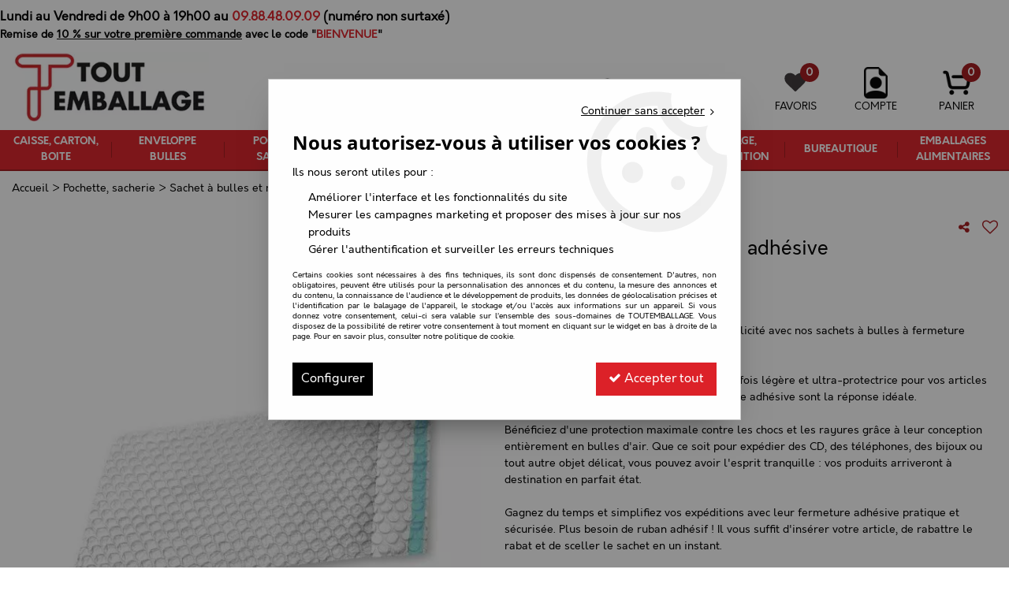

--- FILE ---
content_type: text/html; charset=iso-8859-1
request_url: https://www.toutemballage.com/sachet-a-bulles-fermeture-adhesive/
body_size: 24120
content:
<!doctype html><html itemscope="" itemtype="http://schema.org/WebPage" lang="fr"><head>
	<title>Sachet &agrave; bulles fermeture adh&eacute;sive</title><meta http-equiv="Content-Type" content="text/html; charset=iso-8859-1" /><meta name="description" lang="fr" content="p&gt;Protégez vos objets précieux en toute simplicité avec nos sachets àbulles à fermeture adhésive !Vous cherchez une solution d'emballage à la fois légère etultra-protectrice pour vos articles fragiles ? Nos sachets à bulles avecfermeture adhésive sont la réponse idéale.Bénéficiez d'une protection maximale contre les chocs et les rayures grâceà leur conception entièrement en bulles d'air. Que ce soit pour expédierdes CD, des téléphones, des bijoux ou tout autre objet délicat, vouspouvez avoir l'esprit tranquille : vos produits arriveront à destinationen parfait état.Gagnez du temps et simplifiez vos expéditions avec leur fermeture adhésivepratique et sécurisée. Plus besoin de ruban adhésif ! Il vous suffitd'insérer votre article, de rabattre le rabat et de sceller le sachet enun instant.Optez pour la légèreté et réduisez vos coûts d'expédition. Nos sachetsbulles sont conçus pour offrir une protection optimale sans alourdir voscolis.En résumé, les sachets à bulles à fermeture adhésive vous offrent :Une protection supérieure contre les chocs et les rayures.Une fermeture rapide et facile grâce à la bande adhésive intégrée.Un gain de temps et d'efficacité lors de l'emballage.Une solution légère pour optimiser vos frais d'expédition.Choisissez la tranquillité d'esprit et assurez la sécurité de vos envoisavec nos sachets à bulles à fermeture adhésive !" /><meta name="keywords" xml:lang="fr" content="" />
<meta http-equiv="content-language" content="fr" /><meta name="language" content="fr" /><meta name="globalsign-domain-verification" content="qTvQi1x95dKYQD4iuknShJmabrLryeIGujAvyp1JM9" /><meta http-equiv="X-UA-Compatible" content="IE=edge" /><meta property='og:image' content='https://www.toutemballage.com/upload/image/-p-image-28743-moyenne.jpg' />	   <link rel="apple-touch-icon" sizes="57x57" href="/favicons/favicon.57x57.png?1633612065" >
	   <link rel="apple-touch-icon" sizes="60x60" href="/favicons/favicon.60x60.png?1633612065" >
	   <link rel="apple-touch-icon" sizes="72x72" href="/favicons/favicon.72x72.png?1633612065" >
	   <link rel="apple-touch-icon" sizes="76x76" href="/favicons/favicon.76x76.png?1633612065" >
	   <link rel="apple-touch-icon" sizes="114x114" href="/favicons/favicon.114x114.png?1633612065" >
	   <link rel="apple-touch-icon" sizes="120x120" href="/favicons/favicon.120x120.png?1633612065" >
	   <link rel="apple-touch-icon" sizes="144x144" href="/favicons/favicon.144x144.png?1633612065" >
	   <link rel="apple-touch-icon" sizes="152x152" href="/favicons/favicon.152x152.png?1633612065" >
	   <link rel="apple-touch-icon" sizes="180x180" href="/favicons/favicon.180x180.png?1633612065" >
	   <link rel="icon" sizes="16x16" href="/favicons/favicon.16x16.png?1633612065" >
	   <link rel="icon" sizes="24x24" href="/favicons/favicon.24x24.png?1633612065" >
	   <link rel="icon" sizes="32x32" href="/favicons/favicon.32x32.png?1633612065" >
	   <link rel="icon" sizes="96x96" href="/favicons/favicon.96x96.png?1633612065" >
	   <link rel="icon" sizes="192x192" href="/favicons/favicon.192x192.png?1633612065" >
	   <link rel="manifest" href="/favicons/manifest.json">
	   <meta name="msapplication-TileImage" content="/favicons/favicon.png?1633612065" />
	   <meta name="msapplication-config" content="/favicons/browserconfig.xml"/>
			   <meta name="msapplication-TileColor" content="#dc2128" />
	   <meta name="theme-color" content="#dc2128">
	   	   <link rel="mask-icon" href="/favicons/favicon.svg?1633612065" color="#dc2128">
	   		<base href="https://www.toutemballage.com/dhtml/" /><meta name="google-site-verification" content="iDZ35wTraQbX7JnrSaUMrNMEC0_5bQAHHWHTA1ZxG_0" />	   <meta content="width=device-width, initial-scale=1, minimum-scale=1, maximum-scale=1, user-scalable=no" name="viewport">
			<meta name="format-detection" content="telephone=no">
	<link rel="canonical" href="https://www.toutemballage.com/sachet-a-bulles-fermeture-adhesive/" /><meta property="og:title" content="Sachet &agrave; bulles fermeture adh&eacute;sive" /><meta property="og:description" content="p&gt;Prot&eacute;gez vos objets pr&eacute;cieux en toute simplicit&eacute; avec nos sachets &agrave;bulles &agrave; fermeture adh&eacute;sive !Vous cherchez une solution d'emballage &agrave; la fois l&eacute;g&egrave;re etultra-protectrice pour vos articles fragiles ? Nos sachets &agrave; bulles avecfermeture adh&eacute;sive sont la r&eacute;ponse id&eacute;ale.B&eacute;n&eacute;ficiez d'une protection maximale contre les chocs et les rayures gr&acirc;ce&agrave; leur conception enti&egrave;rement en bulles d'air. Que ce soit pour exp&eacute;dierdes CD, des t&eacute;l&eacute;phones, des bijoux ou tout autre objet d&eacute;licat, vouspouvez avoir l'esprit tranquille : vos produits arriveront &agrave; destinationen parfait &eacute;tat.Gagnez du temps et simplifiez vos exp&eacute;ditions avec leur fermeture adh&eacute;sivepratique et s&eacute;curis&eacute;e. Plus besoin de ruban adh&eacute;sif ! Il vous suffitd'ins&eacute;rer votre article, de rabattre le rabat et de sceller le sachet enun instant.Optez pour la l&eacute;g&egrave;ret&eacute; et r&eacute;duisez vos co&ucirc;ts d'exp&eacute;dition. Nos sachetsbulles sont con&ccedil;us pour offrir une protection optimale sans alourdir voscolis.En r&eacute;sum&eacute;, les sachets &agrave; bulles &agrave; fermeture adh&eacute;sive vous offrent :Une protection sup&eacute;rieure contre les chocs et les rayures.Une fermeture rapide et facile gr&acirc;ce &agrave; la bande adh&eacute;sive int&eacute;gr&eacute;e.Un gain de temps et d'efficacit&eacute; lors de l'emballage.Une solution l&eacute;g&egrave;re pour optimiser vos frais d'exp&eacute;dition.Choisissez la tranquillit&eacute; d'esprit et assurez la s&eacute;curit&eacute; de vos envoisavec nos sachets &agrave; bulles &agrave; fermeture adh&eacute;sive !" /><meta property="og:type" content="website" /><meta property="og:url" content="https://www.toutemballage.com/sachet-a-bulles-fermeture-adhesive/" /><meta property="og:site_name" content="TOUTEMBALLAGE" /><meta name="facebook-domain-verification" content="685trglkrwnxcbxe58rx3id7kfs40j" /><script type="text/javascript">
var param=new Object;

		function trad(name)
		{
			if(typeof(window.tTrad)=="undefined") {
				window.tTrad = new Array();
			}
			
			if(typeof(window.tTrad[name])!="undefined")
			{
				return window.tTrad[name];
			}
			else
			{
				  $.ajax({
				    url: "/ajax/get_traduction.php",
				    data: { 'name': name,
				    'fromweb':'web'},
				    async: false,
				    success: function(data) {
						window.tTrad[name] = data;
				    }
				  });

				return window.tTrad[name];
			}
		}
	   function tradn(name, n)
		{
			var sText = "";
			$.ajax({
				url: "/ajax/get_traduction.php",
				data: { 'name': name,
				'fromweb':'web', 'n': n},
				async: false,
				success: function(data) {
					sText = data;
				}
			});

			return sText;
		}var tTrad=[]
tTrad["16_client_actionco_lecture"]="Lecture";
tTrad["general_mmin_1"]="Jan";
tTrad["general_mmin_10"]="Oct";
tTrad["general_mmin_11"]="Nov";
tTrad["general_mmin_12"]="Dec";
tTrad["general_mmin_2"]="Fev";
tTrad["general_mmin_3"]="Mar";
tTrad["general_mmin_4"]="Avr";
tTrad["general_mmin_5"]="Mai";
tTrad["general_mmin_6"]="Juin";
tTrad["general_mmin_7"]="Juil";
tTrad["general_mmin_8"]="Aou";
tTrad["general_mmin_9"]="Sep";
tTrad["dimanche"]="Dimanche";
tTrad["lundi"]="Lundi";
tTrad["mardi"]="Mardi";
tTrad["mercredi"]="Mercredi";
tTrad["jeudi"]="Jeudi";
tTrad["vendredi"]="Vendredi";
tTrad["samedi"]="Samedi";
tTrad["selectionner_une_taille"]="Vous devez <strong>faire votre sélection</strong> afin de pouvoir l'ajouter au panier";
tTrad["cet_article_nest_pas_commandable"]="Cet article n'est <strong>actuellement pas commandable</strong>, merci de votre compréhension";
tTrad["email_incorrect"]="E-mail incorrect";
tTrad["chargement_en_cours"]="Chargement en cours";
tTrad["reculer"]="Reculer";
tTrad["pause"]="Pause";
tTrad["stop"]="Stop";
tTrad["avancer"]="Avancer";
tTrad["dimanche_min"]="Di";
tTrad["jeudi_min"]="Je";
tTrad["lundi_min"]="Lu";
tTrad["mardi_min"]="Ma";
tTrad["mercredi_min"]="Me";
tTrad["samedi_min"]="Sa";
tTrad["vendredi_min"]="Ve";
tTrad["pattern_general"]="Général";
tTrad["pattern_societe"]="Société";
tTrad["n_articles_sur"]="{$n} article(s) sur";
tTrad["retrait_en_magasin"]="Retrait magasin";
tTrad["e_reservation"]="E-réservation";

var url_theme="../themes/html/";
var param=new Object;
</script>
<link href="/themes/html_responsive/fonts/bebasneue_bold-webfont.ttf" as="font" type="font/ttf" crossorigin><link href="/themes/html_responsive/fonts/bebasneue_bold-webfont.svg" as="font" type="font/svg" crossorigin><link href="/themes/html_responsive/fonts/bebasneue_bold-webfont.eot" as="font" type="font/eot" crossorigin><link href="/themes/html_responsive/fonts/bebasneue_bold-webfont.woff2" as="font" type="font/woff2" crossorigin><link href="/themes/html_responsive/fonts/bebasneue_bold-webfont.woff" as="font" type="font/woff" crossorigin><link href="/themes/html_responsive/fonts/bebasneue_regular-webfont.ttf" as="font" type="font/ttf" crossorigin><link href="/themes/html_responsive/fonts/bebasneue_regular-webfont.eot" as="font" type="font/eot" crossorigin><link href="/themes/html_responsive/fonts/bebasneue_regular-webfont.svg" as="font" type="font/svg" crossorigin><link href="/themes/html_responsive/fonts/bebasneue_regular-webfont.woff2" as="font" type="font/woff2" crossorigin><link href="/themes/html_responsive/fonts/bebasneue_regular-webfont.woff" as="font" type="font/woff" crossorigin><link href="/themes/html_responsive/fonts/muli-bold-webfont.ttf" as="font" type="font/ttf" crossorigin><link href="/themes/html_responsive/fonts/muli-bold-webfont.svg" as="font" type="font/svg" crossorigin><link href="/themes/html_responsive/fonts/muli-bold-webfont.eot" as="font" type="font/eot" crossorigin><link href="/themes/html_responsive/fonts/muli-bold-webfont.woff2" as="font" type="font/woff2" crossorigin><link href="/themes/html_responsive/fonts/muli-bold-webfont.woff" as="font" type="font/woff" crossorigin><link href="/themes/html_responsive/fonts/muli-webfont.ttf" as="font" type="font/ttf" crossorigin><link href="/themes/html_responsive/fonts/muli-webfont.svg" as="font" type="font/svg" crossorigin><link href="/themes/html_responsive/fonts/muli-webfont.woff2" as="font" type="font/woff2" crossorigin><link href="/themes/html_responsive/fonts/muli-webfont.eot" as="font" type="font/eot" crossorigin><link href="/themes/html_responsive/fonts/muli-webfont.woff" as="font" type="font/woff" crossorigin><link href="/themes/html_responsive/fonts/OpenSans-Bold-webfont.ttf" as="font" type="font/ttf" crossorigin><link href="/themes/html_responsive/fonts/OpenSans-Bold-webfont.svg" as="font" type="font/svg" crossorigin><link href="/themes/html_responsive/fonts/OpenSans-Bold-webfont.eot" as="font" type="font/eot" crossorigin><link href="/themes/html_responsive/fonts/OpenSans-Bold-webfont.woff" as="font" type="font/woff" crossorigin><link href="/themes/html_responsive/fonts/OpenSans-CondBold-webfont.eot" as="font" type="font/eot" crossorigin><link href="/themes/html_responsive/fonts/OpenSans-CondBold-webfont.woff" as="font" type="font/woff" crossorigin><link href="/themes/html_responsive/fonts/OpenSans-CondBold-webfont.svg" as="font" type="font/svg" crossorigin><link href="/themes/html_responsive/fonts/OpenSans-CondBold-webfont.ttf" as="font" type="font/ttf" crossorigin><link href="/themes/html_responsive/fonts/OpenSans-CondLight-webfont.eot" as="font" type="font/eot" crossorigin><link href="/themes/html_responsive/fonts/OpenSans-CondLight-webfont.ttf" as="font" type="font/ttf" crossorigin><link href="/themes/html_responsive/fonts/OpenSans-CondLight-webfont.woff" as="font" type="font/woff" crossorigin><link href="/themes/html_responsive/fonts/OpenSans-CondLight-webfont.svg" as="font" type="font/svg" crossorigin><link href="/themes/html_responsive/fonts/OpenSans-Regular-webfont.ttf" as="font" type="font/ttf" crossorigin><link href="/themes/html_responsive/fonts/OpenSans-Regular-webfont.svg" as="font" type="font/svg" crossorigin><link href="/themes/html_responsive/fonts/OpenSans-Regular-webfont.eot" as="font" type="font/eot" crossorigin><link href="/themes/html_responsive/fonts/OpenSans-Regular-webfont.woff" as="font" type="font/woff" crossorigin><link href="/themes/html_responsive/fonts/Orkney Bold.eot" as="font" type="font/eot" crossorigin><link href="/themes/html_responsive/fonts/Orkney Bold.ttf" as="font" type="font/ttf" crossorigin><link href="/themes/html_responsive/fonts/Orkney Bold.woff" as="font" type="font/woff" crossorigin><link href="/themes/html_responsive/fonts/Orkney Bold.woff2" as="font" type="font/woff2" crossorigin><link href="/themes/html_responsive/fonts/Orkney Regular.woff2" as="font" type="font/woff2" crossorigin><link href="/themes/html_responsive/fonts/Orkney Regular.ttf" as="font" type="font/ttf" crossorigin><link href="/themes/html_responsive/fonts/Orkney Regular.eot" as="font" type="font/eot" crossorigin><link href="/themes/html_responsive/fonts/Orkney Regular.woff" as="font" type="font/woff" crossorigin><link href="/themes/html_responsive/fonts/Roboto-Bold-webfont.eot" as="font" type="font/eot" crossorigin><link href="/themes/html_responsive/fonts/Roboto-Bold-webfont.woff" as="font" type="font/woff" crossorigin><link href="/themes/html_responsive/fonts/Roboto-Bold-webfont.svg" as="font" type="font/svg" crossorigin><link href="/themes/html_responsive/fonts/Roboto-Bold-webfont.ttf" as="font" type="font/ttf" crossorigin><link href="/themes/html_responsive/fonts/Roboto-Regular-webfont.ttf" as="font" type="font/ttf" crossorigin><link href="/themes/html_responsive/fonts/Roboto-Regular-webfont.svg" as="font" type="font/svg" crossorigin><link href="/themes/html_responsive/fonts/Roboto-Regular-webfont.woff" as="font" type="font/woff" crossorigin><link href="/themes/html_responsive/fonts/Roboto-Regular-webfont.eot" as="font" type="font/eot" crossorigin><link href="/themes/html_responsive/fonts/sourcesanspro-bold-webfont.eot" as="font" type="font/eot" crossorigin><link href="/themes/html_responsive/fonts/sourcesanspro-bold-webfont.woff" as="font" type="font/woff" crossorigin><link href="/themes/html_responsive/fonts/sourcesanspro-bold-webfont.ttf" as="font" type="font/ttf" crossorigin><link href="/themes/html_responsive/fonts/sourcesanspro-bold-webfont.svg" as="font" type="font/svg" crossorigin><link href="/themes/html_responsive/fonts/sourcesanspro-bold-webfont.woff2" as="font" type="font/woff2" crossorigin><link href="/themes/html_responsive/fonts/sourcesanspro-regular-webfont.woff2" as="font" type="font/woff2" crossorigin><link href="/themes/html_responsive/fonts/sourcesanspro-regular-webfont.eot" as="font" type="font/eot" crossorigin><link href="/themes/html_responsive/fonts/sourcesanspro-regular-webfont.ttf" as="font" type="font/ttf" crossorigin><link href="/themes/html_responsive/fonts/sourcesanspro-regular-webfont.svg" as="font" type="font/svg" crossorigin><link href="/themes/html_responsive/fonts/sourcesanspro-regular-webfont.woff" as="font" type="font/woff" crossorigin><link  href="https://www.toutemballage.com/themes/html/css/web.all.css?t=1766998460&p=admin_o8&r=1" rel="stylesheet" type="text/css" />
<link  href="https://www.toutemballage.com/themes/html/css/fiche_article.all.css?t=1697702200&p=admin_o8&r=1" rel="stylesheet" type="text/css" />
<link  href="https://www.toutemballage.com/themes/html_responsive/modeles/59/css/custom.all.css?t=1767959430&p=admin_o8&r=1" rel="stylesheet" type="text/css" />
<link  href="https://www.toutemballage.com/themes/html/css/spe.all.css?t=1729498505&p=admin_o8&r=1" rel="stylesheet" type="text/css" />
<link  href="https://www.toutemballage.com/themes/html/css/lib.all.css?t=1557468760&p=admin_o8&r=1" rel="stylesheet" type="text/css" />
<script src="../javascript/jquery-1.8.3.min+lazyload.js?t=1579795341" type="text/javascript"></script>			<style class="editor-css">
				.row:not(.expanded), .row:not(.expanded) .row:not(.expanded)
				{
					max-width:1380px !important;
				}
			</style>
			<script type="text/javascript">
		function del(){
			var texte = "Êtes-vous sûr de vouloir supprimer ?";
			return confirm(texte);
		}
    </script>
    	    <script type="text/javascript">
		// Redefine console.log()
		// {{{ COR : [TK15955]
		window.console.log = function (text) {};
		window.console.info = function (text) {};
		window.console.warn = function (text) {};
		window.console.error = function (text) {};
		window.dump=function(obj){};
		window.msg=function(obj){};
		// COR }}}
    </script>
    

		<script>
			/**
			* Envoi les informations dans le dataLayer avec le bon format (structure de données).
			*/
			function gtag()
			{
			// {{{ COR : [TK15976]
			window.dataLayer = window.dataLayer || [];
			if (window.dataLayer.length > 0)
			{
			window.dataLayer.push(arguments);
			}
			// COR }}}
			}

			/**
			* Mettre à jour le dataLayer avec les informations de consentement de l'utilisateur.
			*
			* @param object oConsent : Les consentements / cookies acceptés ou refusés.
			* @param string sMode : Mode initialisation (default) ou mise à jour (update).
			*/
			function sendGtmConsent(oConsent = {}, sMode = 'default')
			{
				gtag('consent', sMode, {
					// Cookies publicitaires
					'ad_storage'				: oConsent.ad_storage,
				// {{{ COR : [TK15999]
				// Cookies publicitaires (Google)
				'ad_user_data'				: oConsent.ad_user_data,
				// Cookies publicitaires (Personnalisées)
				'ad_personalization'		: oConsent.ad_personalization,
				// COR }}}
					// Cookies statistiques
					'analytics_storage'			: oConsent.analytics_storage,
					// Cookies techniques
					'functionality_storage'		: oConsent.functionality_storage,
					// Cookies de personnalisation
					'personalization_storage'	: oConsent.personalization_storage,
					// Cookies de sécurité
					'security_storage'			: oConsent.security_storage
				});
			}
	</script>
			<script>
			// {{{ COR : [TK15688]
			var iGtmAddEventGa4 = 1;
			var iVersionDataLayerGa4 = 2;
			// COR }}}

			window.dataLayer = [{"ecomm_prodid":66,"ecomm_prodref":"CCB00068","ecomm_pagetype":"product","ecomm_totalvalue":91.879999999999995},{"product":{"product_id":66,"product_ref":"CCB00068","name":"Sachet \u00e0 bulles fermeture adh\u00e9sive","brand":"Toutemballage","commercial_category":"Sachet \u00e0 bulles et mousse","thematic_category":"Sachet \u00e0 bulles et mousse","sub_thematic_category":false,"unit_price":53.43,"currency":"EUR"}},{"event":"view_item","ecommerce":{"currency":"EUR","value":91.879999999999995,"items":[{"item_id":"SACBU01","item_name":"Sachet \u00e0 bulles fermeture adh\u00e9sive 100 x 165 mm","affiliation":"CENPAC","currency":"EUR","discount":0,"item_brand":"Toutemballage","item_variant":"100 x 165 mm","price":91.879999999999995,"quantity":1,"item_category":"Pochette, sacherie","item_category2":"Sachet \u00e0 bulles et mousse"}]}},{"event":"view_item","ecommerce":{"currency":"EUR","value":73.670000000000002,"items":[{"item_id":"SACBU02","item_name":"Sachet \u00e0 bulles fermeture adh\u00e9sive 150 x 200 mm","affiliation":"CENPAC","currency":"EUR","discount":0,"item_brand":"Toutemballage","item_variant":"150 x 200 mm","price":73.670000000000002,"quantity":1,"item_category":"Pochette, sacherie","item_category2":"Sachet \u00e0 bulles et mousse"}]}},{"event":"view_item","ecommerce":{"currency":"EUR","value":64.120000000000005,"items":[{"item_id":"SACBU03","item_name":"Sachet \u00e0 bulles fermeture adh\u00e9sive 150 x 250 mm","affiliation":"CENPAC","currency":"EUR","discount":0,"item_brand":"Toutemballage","item_variant":"150 x 250 mm","price":64.120000000000005,"quantity":1,"item_category":"Pochette, sacherie","item_category2":"Sachet \u00e0 bulles et mousse"}]}},{"event":"view_item","ecommerce":{"currency":"EUR","value":83.049999999999997,"items":[{"item_id":"SACBU04","item_name":"Sachet \u00e0 bulles fermeture adh\u00e9sive 180 x 300 mm","affiliation":"CENPAC","currency":"EUR","discount":0,"item_brand":"Toutemballage","item_variant":"180 x 300 mm","price":83.049999999999997,"quantity":1,"item_category":"Pochette, sacherie","item_category2":"Sachet \u00e0 bulles et mousse"}]}},{"event":"view_item","ecommerce":{"currency":"EUR","value":84.159999999999997,"items":[{"item_id":"SACBU05","item_name":"Sachet \u00e0 bulles fermeture adh\u00e9sive 220 x 360 mm","affiliation":"CENPAC","currency":"EUR","discount":0,"item_brand":"Toutemballage","item_variant":"220 x 360 mm","price":84.159999999999997,"quantity":1,"item_category":"Pochette, sacherie","item_category2":"Sachet \u00e0 bulles et mousse"}]}},{"event":"view_item","ecommerce":{"currency":"EUR","value":69.709999999999994,"items":[{"item_id":"SACBU06","item_name":"Sachet \u00e0 bulles fermeture adh\u00e9sive 250 x 300 mm","affiliation":"CENPAC","currency":"EUR","discount":0,"item_brand":"Toutemballage","item_variant":"250 x 300 mm","price":69.709999999999994,"quantity":1,"item_category":"Pochette, sacherie","item_category2":"Sachet \u00e0 bulles et mousse"}]}},{"event":"view_item","ecommerce":{"currency":"EUR","value":78.599999999999994,"items":[{"item_id":"SACBU07","item_name":"Sachet \u00e0 bulles fermeture adh\u00e9sive 300 x 400 mm","affiliation":"CENPAC","currency":"EUR","discount":0,"item_brand":"Toutemballage","item_variant":"300 x 400 mm","price":78.599999999999994,"quantity":1,"item_category":"Pochette, sacherie","item_category2":"Sachet \u00e0 bulles et mousse"}]}},{"event":"view_item","ecommerce":{"currency":"EUR","value":74.349999999999994,"items":[{"item_id":"SACBU08","item_name":"Sachet \u00e0 bulles fermeture adh\u00e9sive 350 x 500 mm","affiliation":"CENPAC","currency":"EUR","discount":0,"item_brand":"Toutemballage","item_variant":"350 x 500 mm","price":74.349999999999994,"quantity":1,"item_category":"Pochette, sacherie","item_category2":"Sachet \u00e0 bulles et mousse"}]}},{"event":"view_item","ecommerce":{"currency":"EUR","value":89.409999999999997,"items":[{"item_id":"SACBU09","item_name":"Sachet \u00e0 bulles fermeture adh\u00e9sive 400 x 600 mm","affiliation":"CENPAC","currency":"EUR","discount":0,"item_brand":"Toutemballage","item_variant":"400 x 600 mm","price":89.409999999999997,"quantity":1,"item_category":"Pochette, sacherie","item_category2":"Sachet \u00e0 bulles et mousse"}]}},{"event":"view_item","ecommerce":{"currency":"EUR","value":90.540000000000006,"items":[{"item_id":"SACBU10","item_name":"Sachet \u00e0 bulles fermeture adh\u00e9sive 600 x 700 mm","affiliation":"CENPAC","currency":"EUR","discount":0,"item_brand":"Toutemballage","item_variant":"600 x 700 mm","price":90.540000000000006,"quantity":1,"item_category":"Pochette, sacherie","item_category2":"Sachet \u00e0 bulles et mousse"}]}},{"event":"view_item","ecommerce":{"currency":"EUR","value":81.609999999999999,"items":[{"item_id":"SACBU11","item_name":"Sachet \u00e0 bulles fermeture adh\u00e9sive 800 x 1000 mm","affiliation":"CENPAC","currency":"EUR","discount":0,"item_brand":"Toutemballage","item_variant":"800 x 1000 mm","price":81.609999999999999,"quantity":1,"item_category":"Pochette, sacherie","item_category2":"Sachet \u00e0 bulles et mousse"}]}}];

			// {{{ COR : [TK15844] [EVO1382]
			// {{{ COR : [TK15962]
			// COR }}}
			// {{{ SPE : [TC51367]
			var oConsent = {
				ad_storage 				: 'granted',
				// {{{ COR : [TK15999]
				ad_user_data 			: 'granted',
				ad_personalization 		: 'granted',
				// COR }}}
				analytics_storage 		: 'granted',
				functionality_storage 	: 'granted',
				personalization_storage : 'granted',
				security_storage 		: 'granted',
			};
			// SPE }}}
			// Mettre à jour le consentement de l'utilisateur au niveau des cookies dans GTM
			sendGtmConsent(oConsent, 'default');
			// COR }}}
		</script>
		<!-- Google Tag Manager -->
<script>(function(w,d,s,l,i){w[l]=w[l]||[];w[l].push({'gtm.start':
new Date().getTime(),event:'gtm.js'});var f=d.getElementsByTagName(s)[0],
j=d.createElement(s),dl=l!='dataLayer'?'&l='+l:'';j.async=true;j.src=
'https://www.googletagmanager.com/gtm.js?id='+i+dl;f.parentNode.insertBefore(j,f);
})(window,document,'script','dataLayer','GTM-K9N7MV');</script>
<!-- End Google Tag Manager --></head>
<body 
class="html_responsive modele_59
article_66 
fiche_article 
os_mac nav_chrome rev_131
non_identifie
langue_1" 
data-responsive="1"
>
<!-- Google Tag Manager (noscript) -->
<noscript><iframe src="https://www.googletagmanager.com/ns.html?id=GTM-K9N7MV"
height="0" width="0" style="display:none;visibility:hidden"></iframe></noscript>
<!-- End Google Tag Manager (noscript) -->
<div
class="off-canvas mobile_menu position-left  is-closed"
id="offCanvas" data-off-canvas data-transition="overlap"
data-content-scroll="true"
data-content-overlay="false"	>
<div class="row mobile_menu_header expanded align-middle">
<div class="column text-center">
<span class="mobile_menu_title" data-close data-default="TOUTEMBALLAGE">
TOUTEMBALLAGE
</span>
</div>
<div class="column mobile_menu_close shrink align-right text-right">
<span aria-hidden="true" data-close>
<i class="pop-close"></i>
</span>
</div>
</div>
<div class="row mobile_menu_content expanded">
<div class="column no-padding">
<ul class="menu vertical icons icon-left jq-drilldown drilldown">
<li class="mobile_menu_principal jq-drilldown-item
is-drilldown-submenu-parent	has-no-icon"
>
<a
class="d-block boutonHautLien jq-drilldown-link"
href="https://www.toutemballage.com/boite-carton-demballage-et-caisse-c1.html"
>
<span>Caisse, carton, boite</span>
</a>
<ul class="nested menu jq-drilldown-menu submenu is-drilldown-submenu invisible drilldown-submenu-cover-previous">
<li class="mobile_menu_see_all_link">
<a
class="d-block boutonHautLien jq-drilldown-link"
href="https://www.toutemballage.com/boite-carton-demballage-et-caisse-c1.html"
>
<span>Voir "Caisse, carton, boite"</span>
</a>
</li>
<li>
<span class="load-page" data-id="60263" data-language="1" data-exclude_web="1"></span>
</li>
</ul>
</li>
<li class="mobile_menu_principal jq-drilldown-item
is-drilldown-submenu-parent	has-no-icon"
>
<a
class="d-block boutonHautLien jq-drilldown-link"
href="https://www.toutemballage.com/pochettes-matelassees-et-enveloppes/enveloppe-bulles-c11.html"
>
<span>Enveloppe bulles</span>
</a>
<ul class="nested menu jq-drilldown-menu submenu is-drilldown-submenu invisible drilldown-submenu-cover-previous">
<li class="mobile_menu_see_all_link">
<a
class="d-block boutonHautLien jq-drilldown-link"
href="https://www.toutemballage.com/pochettes-matelassees-et-enveloppes/enveloppe-bulles-c11.html"
>
<span>Voir "Enveloppe bulles"</span>
</a>
</li>
<li>
<span class="load-page" data-id="60272" data-language="1" data-exclude_web="1"></span>
</li>
</ul>
</li>
<li class="mobile_menu_principal jq-drilldown-item
is-drilldown-submenu-parent	has-no-icon"
>
<a
class="d-block boutonHautLien jq-drilldown-link"
href="https://www.toutemballage.com/pochette-sacherie-c29.html"
>
<span>Pochette, sacherie</span>
</a>
<ul class="nested menu jq-drilldown-menu submenu is-drilldown-submenu invisible drilldown-submenu-cover-previous">
<li class="mobile_menu_see_all_link">
<a
class="d-block boutonHautLien jq-drilldown-link"
href="https://www.toutemballage.com/pochette-sacherie-c29.html"
>
<span>Voir "Pochette, sacherie"</span>
</a>
</li>
<li>
<span class="load-page" data-id="60264" data-language="1" data-exclude_web="1"></span>
</li>
</ul>
</li>
<li class="mobile_menu_principal jq-drilldown-item
is-drilldown-submenu-parent	has-no-icon"
>
<a
class="d-block boutonHautLien jq-drilldown-link"
href="https://www.toutemballage.com/calage-et-protection-c17.html"
>
<span>Calage et protection</span>
</a>
<ul class="nested menu jq-drilldown-menu submenu is-drilldown-submenu invisible drilldown-submenu-cover-previous">
<li class="mobile_menu_see_all_link">
<a
class="d-block boutonHautLien jq-drilldown-link"
href="https://www.toutemballage.com/calage-et-protection-c17.html"
>
<span>Voir "Calage et protection"</span>
</a>
</li>
<li>
<span class="load-page" data-id="60265" data-language="1" data-exclude_web="1"></span>
</li>
</ul>
</li>
<li class="mobile_menu_principal jq-drilldown-item
is-drilldown-submenu-parent	has-no-icon"
>
<a
class="d-block boutonHautLien jq-drilldown-link"
href="https://www.toutemballage.com/adhesif-cerclage-c25.html"
>
<span>Adhésif, cerclage</span>
</a>
<ul class="nested menu jq-drilldown-menu submenu is-drilldown-submenu invisible drilldown-submenu-cover-previous">
<li class="mobile_menu_see_all_link">
<a
class="d-block boutonHautLien jq-drilldown-link"
href="https://www.toutemballage.com/adhesif-cerclage-c25.html"
>
<span>Voir "Adhésif, cerclage"</span>
</a>
</li>
<li>
<span class="load-page" data-id="60266" data-language="1" data-exclude_web="1"></span>
</li>
</ul>
</li>
<li class="mobile_menu_principal jq-drilldown-item
is-drilldown-submenu-parent	has-no-icon"
>
<a
class="d-block boutonHautLien jq-drilldown-link"
href="https://www.toutemballage.com/palettisation-et-film-c23.html"
>
<span>Palettisation, film</span>
</a>
<ul class="nested menu jq-drilldown-menu submenu is-drilldown-submenu invisible drilldown-submenu-cover-previous">
<li class="mobile_menu_see_all_link">
<a
class="d-block boutonHautLien jq-drilldown-link"
href="https://www.toutemballage.com/palettisation-et-film-c23.html"
>
<span>Voir "Palettisation, film"</span>
</a>
</li>
<li>
<span class="load-page" data-id="60267" data-language="1" data-exclude_web="1"></span>
</li>
</ul>
</li>
<li class="mobile_menu_principal jq-drilldown-item
is-drilldown-submenu-parent	has-no-icon"
>
<a
class="d-block boutonHautLien jq-drilldown-link"
href="https://www.toutemballage.com/stockage-et-manutention-c37.html"
>
<span>Stockage, manutention</span>
</a>
<ul class="nested menu jq-drilldown-menu submenu is-drilldown-submenu invisible drilldown-submenu-cover-previous">
<li class="mobile_menu_see_all_link">
<a
class="d-block boutonHautLien jq-drilldown-link"
href="https://www.toutemballage.com/stockage-et-manutention-c37.html"
>
<span>Voir "Stockage, manutention"</span>
</a>
</li>
<li>
<span class="load-page" data-id="60268" data-language="1" data-exclude_web="1"></span>
</li>
</ul>
</li>
<li class="mobile_menu_principal jq-drilldown-item
is-drilldown-submenu-parent	has-no-icon"
>
<a
class="d-block boutonHautLien jq-drilldown-link"
href="https://www.toutemballage.com/bureautique-c42.html"
>
<span>Bureautique</span>
</a>
<ul class="nested menu jq-drilldown-menu submenu is-drilldown-submenu invisible drilldown-submenu-cover-previous">
<li class="mobile_menu_see_all_link">
<a
class="d-block boutonHautLien jq-drilldown-link"
href="https://www.toutemballage.com/bureautique-c42.html"
>
<span>Voir "Bureautique"</span>
</a>
</li>
<li>
<span class="load-page" data-id="60271" data-language="1" data-exclude_web="1"></span>
</li>
</ul>
</li>
<li class="mobile_menu_principal jq-drilldown-item
has-no-icon"
>
<a
class="d-block boutonHautLien jq-drilldown-link"
href="https://www.toutemballage.com/emballages-alimentaires/snacking-c104.html"
>
<span>Emballages alimentaires</span>
</a>
</li>
<li class="mobile_menu_separator"></li>
<li class="mobile_menu_compte jq-drilldown-item is-drilldown-submenu-parent">
<a class="mobile_menu_compte_login d-block boutonHautLien" href="acces.php">
<span class="menu-picto"><i class="fa fa-user"></i></span>
<span>Compte</span>
</a>
</li>
<li class="mobile_menu_favoris">
<a class="d-block boutonHautLien" href="mes_favoris2.php">
<span class="menu-picto"><i class="fa fa-heart"></i></span>
<span>
Favoris
(<span data-favoris-count>0</span>)
</span>
</a>
</li>
</ul>
</div>
</div>
</div>
<div class="off-canvas-content" data-off-canvas-content>
<div id="curseur" class="infobulle"></div>
<div id="cont-popup-ap">
<div id="popup-ap">
<div id="border-trans"></div>
<div id="ap-cont"></div>
</div>
</div>
<div class="jq_div_aff_cookies_disclaimer">
<div class="reveal  modal-container " id="cookieDisclaimerPopup" data-reveal
data-close-on-click="" data-overlay="1" data-close-on-esc=""
data-animation-in="fade-in fast"	data-animation-out="fade-out fast"	>
<div class="modal-title">
<div class="row  no-margin no-padding align-top">
<div class="column modal-title-text">
</div>
</div>
</div>
<div class="modal-content margin-top-15">
<a id="ouvrirPopup"></a>
<div id="wookiesDisclaimer">
<!--AFFICHAGE GENERAL-->
<div class="row collapse align-center" id="divCookiesGeneral">
<div class="column small-12 text-right retourBouton">	
<a href="javascript:;" onclick="userCookieChoice('0');"><u>Continuer sans accepter</u> <i class="fa fa-angle-right"></i></a>
</div>
<div class="column small-12 titrePopup"><h3>Nous autorisez-vous à utiliser vos cookies ?</h3></div>
<div class="column small-12 texteIntro">
<p>Ils nous seront utiles pour :</p><ul><li>Améliorer l'interface et les fonctionnalités du site</li><li>Mesurer les campagnes marketing et proposer des mises à jour sur nos produits</li><li>Gérer l'authentification et surveiller les erreurs techniques</li></ul>
</div>
<div class="column small-12 texteMentionsLegales">
<p>Certains cookies sont nécessaires à des fins techniques, ils sont donc dispensés de consentement. D'autres, non obligatoires, peuvent être utilisés pour la personnalisation des annonces et du contenu, la mesure des annonces et du contenu, la connaissance de l'audience et le développement de produits, les données de géolocalisation précises et l'identification par le balayage de l'appareil, le stockage et/ou l'accès aux informations sur un appareil. Si vous donnez votre consentement, celui-ci sera valable sur l’ensemble des sous-domaines de TOUTEMBALLAGE. Vous disposez de la possibilité de retirer votre consentement à tout moment en cliquant sur le widget en bas à droite de la page. Pour en savoir plus, consulter notre politique de cookie.</p>
</div>
<div class="column small-12">
<div class="row collapse align-justify">
<div class="column small-12 medium-shrink">
<a class="btn configBouton full-width" id="cmp_configurer">Configurer</a>
</div>
<div class="column small-12 medium-expand">
<div class="row align-justify medium-align-right">
<div class="column small-12 medium-shrink text-right no-padding">	
<a class="btn-primary full-width AcceptAllBouton" href="javascript:;" onclick="userCookieChoice('1');"><i class="fa fa-check"></i> Accepter tout</a>
</div>
</div>
</div>
</div>
</div>
</div>
<!--AFFICHAGE CONFIGURATION-->
<div id="divCookiesConfig" style="display: none">
<div class="row collapse divCookiesConfigHeader">
<div class="column small-12 text-left retourBouton">	
<a id="retourDivCookiesGeneral"><i class="fa fa-angle-left"></i> <u>Retour</u></a>
</div>
<div class="column small-12 titrePopup"><h3>Détails des cookies présents sur le site</h3></div>
<!--BOUTONS-->
<div class="column small-12">
<div class="row align-justify medium-align-left">
<div class="column shrink no-padding">
<a class="btn-secondary RefuseAllBouton" id="cmp_refuse_all"><i class="fa fa-times"></i> Tout refuser</a>
</div>
<div class="column shrink small-only-no-padding">
<a class="btn-primary AcceptAllBouton" id="cmp_accept_all"><i class="fa fa-check"></i> Accepter tout</a>
</div>
</div>
</div>
</div>
<div class="row collapse small-12 divCookiesConfigContent">
<!--REGLER LA HAUTEUR POUR AVOIR 3 TYPES DE COOKIES AFFICHES-->
<div class="column small-12">
<div class="listeTypeCookies row collapse" id="listeTypeCookies">
<!--COOKIES NECESSAIRES-->
<div class="column small-12 listeTypeCookiesBloc">
<div class="row collapse align-top align-justify">
<div class="column shrink">
<label for="cookies_tech" class="cmpTitre">
Nécessaires
</label>
</div>
<div class="column shrink">
<label class="checkboxSwitch">
<input type="checkbox" class="no-margin cmpBouton" id="cookies_tech" checked disabled />
<span></span>
</label>
</div>
</div>
<p class="cmpDetails">Les cookies nécessaires sont utiles au bon fonctionnement du site. Ils permettent de réaliser des fonctions de base comme la navigation de page et l'accès aux zones sécurisées du site web. Le site web ne peut pas fonctionner correctement sans ces cookies.</p>
</div>
<!--COOKIES PERSONNALISATION-->
<div class="column small-12 listeTypeCookiesBloc">
<div class="row collapse align-top align-justify">
<div class="column shrink">
<label for="cookies_perso" class="cmpTitre">
Personnalisation
</label>
</div>
<div class="column shrink">
<label class="checkboxSwitch">
<input type="checkbox" class="no-margin cmpBouton" id="cookies_perso" onchange="userCookieTypeChoice('cookies_perso');"
onclick="userCookieTypeChoice('cookies_perso');"  />
<span></span>
</label>
</div>
</div>
<p class="cmpDetails">Les cookies de personnalisation permettent à un site web de retenir des informations qui modifient la manière dont le site se comporte ou s’affiche, comme votre langue préférée ou la région dans laquelle vous vous situez.</p>
</div>
<!--COOKIES STATISTIQUES-->
<div class="column small-12 listeTypeCookiesBloc">
<div class="row collapse align-top align-justify">
<div class="column shrink">
<label for="cookies_stat" class="cmpTitre">
Statistiques
</label>
</div>
<div class="column shrink">
<label class="checkboxSwitch">
<input type="checkbox" class="no-margin cmpBouton" id="cookies_stat" onchange="userCookieTypeChoice('cookies_stat');"
onclick="userCookieTypeChoice('cookies_stat');"  />
<span></span>
</label>
</div>
</div>
<p class="cmpDetails">Les cookies marketing aident les propriétaires du site web, par la collecte et la communication d'informations de manière anonyme, à comprendre comment les visiteurs interagissent avec les sites web.</p>
</div>
<!--COOKIES PUBLICITAIRES-->
<div class="column small-12 listeTypeCookiesBloc">
<div class="row collapse align-top align-justify">
<div class="column shrink">
<label for="cookies_pub" class="cmpTitre">
Marketing
</label>
</div>
<div class="column shrink">
<label class="checkboxSwitch">
<input type="checkbox" class="no-margin cmpBouton" id="cookies_pub" onchange="userCookieTypeChoice('cookies_pub');"
onclick="userCookieTypeChoice('cookies_pub');"  />
<span></span>
</label>
</div>
</div>
<p class="cmpDetails">Les cookies statistiques permettent le suivi des visiteurs sur le site. Ils ont pour but de vous proposer un ciblage publicitaire plus pertinent et donc plus intéressant pour les éditeurs et les annonceurs.</p>
</div>
<!--COOKIES AUTRES-->
<div class="column small-12 listeTypeCookiesBloc">
<div class="row collapse align-top align-justify">
<div class="column shrink">
<label for="cookies_secu" class="cmpTitre">
Autres
</label>
</div>
<div class="column shrink">
<label class="checkboxSwitch">
<input type="checkbox" class="no-margin cmpBouton" id="cookies_secu" onchange="userCookieTypeChoice('cookies_secu');"
onclick="userCookieTypeChoice('cookies_secu');"  />
<span></span>
</label>
</div>
</div>
<p class="cmpDetails">Ce sont les cookies qui n'entrent  dans aucune des catégories ci-dessus ou qui n'ont pas encore été classés.</p>
</div>
</div>
</div>
</div> 
<div class="row collapse small-12 divCookiesConfigFooter">
<!--CONFIRMER SELECTION-->
<div class="column small-12">
<div class="row collapse align-right">
<div class="column small-12 large-shrink">
<a class="btn-primary AcceptAllBouton full-width" href="javascript:;" onclick="userCookieChoice('2');">
<i class="fa fa-check" aria-hidden="true"></i> Confirmer la sélection
</a>
</div>
</div>
</div>
</div>
</div>
</div>	
</div>
</div>
<script>
$(document).ready(function()
{
$('').on('click', function(){
$('#cookieDisclaimerPopup').foundation('open');
});
if (typeof bindLazyLoading == 'function')
{
$('#cookieDisclaimerPopup').on('open.zf.reveal', function()
{
bindLazyLoading($(this)[0].querySelectorAll('img[loading="lazy"]'));
});
}
});
</script>
</div>
<div class="reveal large modal-container " id="modalSearchAutocomplete" data-reveal
data-close-on-click="1" data-overlay="1" data-close-on-esc=""
data-animation-in="fade-in fast"	data-animation-out="fade-out fast"	>
<div class="modal-title">
<div class="row  no-margin no-padding align-top">
<div class="column modal-title-text">
Rechercher un produit, une marque...
</div>
<div class="column shrink align-right text-right no-padding">
<button class="position-relative" data-close aria-label="Close modal" type="button">
<span aria-hidden="true">
<i class="pop-close">&nbsp;</i>
</span>
</button>
</div>
</div>
</div>
<div class="modal-content margin-top-15">
<div class="row align-middle align-center">
<div class="column small-12 margin-bottom-15 medium-expand Head_recherche_container">
<form action="dhtml/resultat_recherche.php" method="get" name="form_recherche_autocomplete" class="row collapse expanded align-middle Head_recherche">
<div class="column small-12">
<div class="input-group no-margin">
<input name="keywords" autocomplete="off" type="text" class="recherche_deluxe_input no-margin input-text-search" value="" maxlength="255" />
<div class="input-group-button">
<input name="ok" type="submit" value="&nbsp;" class="button Head_rechBouton" />
<i class="fa fa-spinner fa-spin hide"></i>
</div>
</div>
</div>
</form>
</div>
</div>
<div class="row search_deluxe_bloc">
<div class="column no-result hide">
<span>Aucune correspondance trouvée</span>
</div>
<div class="column search_deluxe">
<div class="row search_deluxe_content">
<div class="column small-12 medium-8 resultat">
<div class="row no-margin no-padding resultat_article margin-right-10">
<div class="column small-12 padded-columns">
<div class="row align-middle">
<div class="column small-12 no-padding small-text-left large-collapse medium-expand titre">
Produits correspondants
</div>
<div class="column small-12 medium-shrink small-text-left medium-text-right title-nb-product no-padding">
<a class="jq-search-more" href="">Voir les <span class="nb_product"></span> résultats <i class="fa fa-angle-right"></i></a>
</div>
</div>
</div>
<div class="column small-12 padded-columns">
<div class="row align-middle liste_article"></div>
</div>
</div>
<div class="row resultat_categorie no-margin no-padding">
<div class="column small-12 padded-columns">
<div class="row align-middle">
<div class="column small-12 titre no-padding">
Catégories
</div>
</div>
</div>
<div class="column small-12 padded-columns">
<ul class="liste_categorie"></ul>
</div>
</div>
</div>
<div class="column small-12 medium-4 suggestion_historique">
<div class="row suggests no-margin">
<div class="column small-12 padded-columns">
<div class="row align-middle">
<div class="column small-12 no-padding small-text-left large-collapse medium-expand titre">
Vous recherchez...
</div>
</div>
</div>
<div class="column small-12 padded-columns">
<div class="row list_suggests"></div>
</div>
</div>
<div class="row historique no-margin">
<div class="column small-12 padded-columns">
<div class="row align-middle">
<div class="column small-12 no-padding small-text-left large-collapse medium-expand titre">
Historique de recherche
</div>
</div>
</div>
<div class="column small-12 padded-columns">
<div class="row list_history"></div>
</div>
</div>
</div>
</div>
</div>
</div>
</div>
</div>
<script>
$(document).ready(function()
{
if (typeof bindLazyLoading == 'function')
{
$('#modalSearchAutocomplete').on('open.zf.reveal', function()
{
bindLazyLoading($(this)[0].querySelectorAll('img[loading="lazy"]'));
});
}
});
</script>
<div id='boite_message_boite' style='display:none; z-index:2000000000; width:300px; '> </div>
<div id='boite_message_fond' style='position:absolute;display:block; z-index:1000000000; top:0px;left:0px;width:0px;height:0px; background-color:#ffffff;filter :alpha(opacity=0);opacity:0;'>
<input type="hidden" id="id_menu_en_cours" value="66" />
</div>
<div class="fond-page" name="top">
<div id="preHeader" class="no-margin">
<div class="preHeader_contenu">
<style>.id-usr-im6j{margin-top:10px !important;}.id-usr-i8s2{text-align:center !important;}@media (min-width: 64em){.id-usr-i8s2{text-align:left !important;}};</style>	<div
class="row-template row no-margin  id-usr-im6j  margin-0-auto"	data-uniqid="1592409921"
>
<div
class="column-template no-margin  id-usr-i8s2  column small-12 medium-expand flex-dir-column"	data-uniqid="1592409965"
>
<div
class="text-template row no-margin  id-usr-icbm"	data-uniqid="1592409942"
>
<div class="column no-padding small-12
">
<div class="row collapse
template-content	">
<div class="column">
<div  class="text-template-content ">
<div class="style-oasis-taille-18px style-oasis-police-opensansbold"><strong><span style="font-size: 12px;"><span style="font-size: 16px;">Lundi au Vendredi de 9h00 &agrave; 19h00 au <span style="color: #dc2128;">09.88.48.09.09</span> (num&eacute;ro non surtax&eacute;)<br><span style="font-size: 14px;">Remise de <span style="text-decoration: underline;">10 % sur votre premi&egrave;re commande</span> avec le code "<span style="color: #dc2128;">BIENVENUE</span>" </span></span></span><em><br></em></strong></div>	</div>
</div>
</div>
</div>
</div>
</div>
<div
class="column-template no-margin  id-usr-ik09  column small-12 medium-expand large-3 flex-dir-column"	data-uniqid="1624004881"
>
<div
class="html-template row no-margin  id-usr-i4dy"	data-uniqid="1624005169"
>
<div class="column no-padding small-12
">
<div class="row collapse
template-content	">
<div class="column">
<!-- TrustBox widget - Micro Review Count -->
<div class="trustpilot-widget" data-locale="fr-FR" data-template-id="5419b6a8b0d04a076446a9ad" data-businessunit-id="60acc663d6acea000166b127" data-style-height="24px" data-style-width="100%" data-theme="light">
<a href="https://fr.trustpilot.com/review/toutemballage.com" target="_blank" rel="noopener">Trustpilot</a>
</div>
<!-- End TrustBox widget -->	</div>
</div>
</div>
</div>
</div>
</div>
</div>
</div>
<header id="header-head-fond" class="Head_fond">
<div data-sticky-container class="hide-for-large">
<div id="small-header" class="row align-middle"
>
<div class="column small-12">
<div class="row collapse expanded align-middle">
<div class="column shrink colonne-small-menu">
<button type="button" data-toggle="offCanvas" style="cursor: pointer">
<i class="fa fa-bars fa-2x"></i>
</button>
</div>
<div class="column colonne-small-logo">
<a href="https://www.toutemballage.com/" id="id_accueil">
<img class="head_small_logo" src="/themes/html_responsive/modeles/59/img/logo/logo_mobile_1.png" alt="https://www.toutemballage.com/" title="https://www.toutemballage.com/"/>
</a>
</div>
<div class="column shrink colonne-small-recherche">
<div class="head_item">
<a href="#">
<div class="head_item_picto d-block button-search">
<img data-lazy="/themes/html_responsive/modeles/59/img/public/btn-recherche.png" loading="lazy" onload="bindLazyLoading(this);" />
</div>
</a>
</div>
</div>
<div class="column shrink colonne-small-panier">
<div class="Head_panier head_item">
<div id="refresh_panier_header_mobile" class="d-block" data-cart-count>
<a href="panier.php">
<div class="head_item_badge highlight" data-cart-count>
0
</div>
<span class="d-block head_item_picto Head_panier_new">
<img data-lazy="/themes/html_responsive/modeles/59/img/public/picto-panier.png" loading="lazy" onload="bindLazyLoading(this);" />
</span>
<span class="d-block head_item_title show-for-large">
Panier
</span>
</a>
</div>
</div>
</div>
</div>
</div>
</div>
</div>
<div data-sticky-container class="show-for-large Head row expanded 
no-phrase	 no-liens	 no-share"
id="large-header">
<div class="column small-12 no-padding" 
data-sticky	data-options="marginTop:0;" data-top-anchor="start-sticky-menu"
data-sticky-on="large"
>
<div class="row collapse">
<div class="Head_topFond column small-12">
<div class="Head_top row align-justify">
<div class="Head_divers column  text-right">
<div class="Head_liens row expanded align-right align-middle">
</div>
</div>
</div>
</div>
<div
class="Head_bandeauMenu column small-12"
>
<div class="Head_bandeauFond" id="start-sticky-menu">
<div class="row align-middle">
<div class="column shrink colonne-large-logo">
<div class="Head_logo d-flex align-center-middle">
<a href="https://www.toutemballage.com/" id="id_accueil">
<img class="head_large_logo" data-lazy="/themes/html_responsive/modeles/59/img/logo/logo_header_1.png" alt="https://www.toutemballage.com/" title="https://www.toutemballage.com/" loading="lazy" onload="bindLazyLoading(this)"/>
</a>
</div>
</div>
<div class="column colonne-large-recherche">
<div class="row expanded align-center align-middle collapse position-relative">
<div class="column small-7 Head_recherche_container text-right">
<div class="Head_recherche" id="head-recherche">
<form class="row collapse expanded align-middle" action="https://www.toutemballage.com/dhtml/resultat_recherche.php" method="get" name="form_recherche">
<div class="column small-12">
<div class="input-group no-margin button-search">
<input
name="keywords"
type="text"
maxlength="255"
placeholder="Rechercher un produit, une marque..."
value=""
id="keywords_searchbar"
class="input-group-field input-text-search column no-margin"
>
<div class="input-group-button">
<button type="submit" class="button Head_rechBouton" value=""></button>
</div>
</div>
</div>
<div id="search-autocomplete" class="column small-12">
</div>
</form>
</div>
</div>
</div>
</div>
<div class="column head_item_container shrink colonne-large-pictos">
<div class="row expanded collapse align-right">
<div class="Head_favoris head_item column shrink" id="picto-favoris-header" onClick="window.location.href='mes_favoris2.php'"
data-hover="/themes/html_responsive/modeles/59/img/public/picto-favoris_hover.png" data-hover-item=".Head_favoris img">
<div class="head_item_badge highlight" data-favoris-count>
0
</div>
<span class="d-block head_item_picto">
<img data-lazy="/themes/html_responsive/modeles/59/img/public/picto-favoris.png" loading="lazy" onload="bindLazyLoading(this);"/>
</span>
<div class="head_item_title">
Favoris
</div>
</div>
<div class="Head_compte head_item column shrink" id="picto-compte-header"
data-hover="/themes/html_responsive/modeles/59/img/public/picto-compte_hover.png" data-hover-item=".Head_comptePicto_new img">
<a href="acces.php">
<span class="d-block head_item_picto Head_comptePicto_new">
<img data-lazy="/themes/html_responsive/modeles/59/img/public/picto-compte.png" loading="lazy" onload="bindLazyLoading(this);"/>
</span>
<span class="d-block head_item_title">
Compte
</span>
</a>
<div class="head_item_block">
<div class="row collapse">
<div class="head_item_block_title column">Se connecter</div>
</div>
<form class="row collapse" action="/dhtml/acces.php" method="post" name="form_compte" style="min-width: 300px">
<div class="column small-12">
<input class="" name="acces_mail" type="text" id="acces_mail" placeholder="Votre E-mail" />
</div>
<div class="column small-12">
<input class="" name="acces_password" type="password" id="acces_password" placeholder="Mot de passe">
</div>
<p>
<div class="column small-12">
<div class="row align-middle collapse">
<div class="column text-center">
<input type="submit" class="hide">
<span class="bouton5">
<a href="javascript:document.form_compte.submit();">
Connexion
</a>
</span>
</div>
</div>
</div>
</form>
<div class="row collapse align-justify margin-top-10">
<div class="column shrink">
<i class="fa fa-angle-right"></i> <a class="a-link-connexion" href="https://www.toutemballage.com/dhtml/mdp_oublie.php" id="id_oubli_password">Mot de passe oublié ?</a>
</div>
<div class="column shrink">
<i class="fa fa-angle-right"></i> <a id="id_creer_compte" class="a-link-connexion" href="dhtml/compte.php">Créer un compte</a>
</div>
</div>
</div>
</div>
<div class="Head_panier head_item column shrink no-hover" id="cont-panier-header" 
data-hover="/themes/html_responsive/modeles/59/img/public/picto-panier_hover.png" data-hover-item=".Head_panier_new img">
<div id="refresh_panier_header">
<a href="panier.php">
<div class="head_item_badge highlight" data-cart-count>
0
</div>
<span class="d-block head_item_picto Head_panier_new">
<img data-lazy="/themes/html_responsive/modeles/59/img/public/picto-panier.png" loading="lazy" onload="bindLazyLoading(this);" />
</span>
<span class="d-block head_item_title show-for-large">
Panier
</span>
</a>
</div>
<div class="head_item_block">
<div id="contenu-panier-header">
</div>
</div>
</div>
</div>
<script>
$(document).ready(function()
{
/* {{{ COR : [TK14058] */
$('.Head_comptePicto_new').on('click', function(event)
/* COR }}} */
{
/* {{{ COR : [TK13288] */
if (is_touch_device() && !isMobile())
/* COR }}} */
{
if ($(this).data('already-click'))
{
if (typeof event.startPropagation === 'function')
event.startPropagation();
}
else
{
$(this).data('already-click', 1);
event.preventDefault();
event.stopPropagation();
}
}
});
/* {{{ COR : [TK14058] */
$('.Head_panier_new').on('click', function(event)
/* COR }}} */
{
/* {{{ COR : [TK13288] */
if (is_touch_device() && !isMobile())
/* COR }}} */
{
if ($(this).data('already-click'))
{
if (typeof event.startPropagation === 'function')
event.startPropagation();
}
else
{
$(this).data('already-click', 1);
event.preventDefault();
event.stopPropagation();
}
}
});
});
</script>
</div>
</div>
</div>
<div class="Head_menu">
<div class="row">
<div class="column no-padding">
<div class="
menu_responsive
menu_type_perso
">
<ul class="menu menu-haut expanded">
<style>
ul.menu > li.menu-item-60263 > a.boutonHautLien
{
font-family: orkneybold !important;
}
ul.menu > li.menu-item-60263:hover > a.boutonHautLien
{
}
</style>
<li
data-delay="0"
data-toggle="submenu-60263"
class="
jq-menu-toggler
menu-item-60263
dropdown-full-width
jq-has-link
"
>
<a class="d-block boutonHautLien"
href="https://www.toutemballage.com/boite-carton-demballage-et-caisse-c1.html"
>
Caisse, carton, boite
</a>
<div
data-toggler=".is-visible"
id="submenu-60263"
class="sub-menu-haut"
>
<ul
class="menu vertical "
>
<li class="menu-content">
<span class="load-page" data-id="60263" data-language="1" data-exclude_mobile="1"></span>
</li>
</ul>
</div>
</li>
<li class="sep-menu"></li>
<style>
ul.menu > li.menu-item-60272 > a.boutonHautLien
{
font-family: orkneybold !important;
}
ul.menu > li.menu-item-60272:hover > a.boutonHautLien
{
}
</style>
<li
data-delay="0"
data-toggle="submenu-60272"
class="
jq-menu-toggler
menu-item-60272
dropdown-full-width
jq-has-link
"
>
<a class="d-block boutonHautLien"
href="https://www.toutemballage.com/pochettes-matelassees-et-enveloppes/enveloppe-bulles-c11.html"
>
Enveloppe bulles
</a>
<div
data-toggler=".is-visible"
id="submenu-60272"
class="sub-menu-haut"
>
<ul
class="menu vertical "
>
<li class="menu-content">
<span class="load-page" data-id="60272" data-language="1" data-exclude_mobile="1"></span>
</li>
</ul>
</div>
</li>
<li class="sep-menu"></li>
<style>
ul.menu > li.menu-item-60264 > a.boutonHautLien
{
font-family: orkneybold !important;
}
ul.menu > li.menu-item-60264:hover > a.boutonHautLien
{
}
</style>
<li
data-delay="0"
data-toggle="submenu-60264"
class="
jq-menu-toggler
menu-item-60264
dropdown-full-width
jq-has-link
"
>
<a class="d-block boutonHautLien"
href="https://www.toutemballage.com/pochette-sacherie-c29.html"
>
Pochette, sacherie
</a>
<div
data-toggler=".is-visible"
id="submenu-60264"
class="sub-menu-haut"
>
<ul
class="menu vertical "
>
<li class="menu-content">
<span class="load-page" data-id="60264" data-language="1" data-exclude_mobile="1"></span>
</li>
</ul>
</div>
</li>
<li class="sep-menu"></li>
<style>
ul.menu > li.menu-item-60265 > a.boutonHautLien
{
font-family: orkneybold !important;
}
ul.menu > li.menu-item-60265:hover > a.boutonHautLien
{
}
</style>
<li
data-delay="0"
data-toggle="submenu-60265"
class="
jq-menu-toggler
menu-item-60265
dropdown-full-width
jq-has-link
"
>
<a class="d-block boutonHautLien"
href="https://www.toutemballage.com/calage-et-protection-c17.html"
>
Calage et protection
</a>
<div
data-toggler=".is-visible"
id="submenu-60265"
class="sub-menu-haut"
>
<ul
class="menu vertical "
>
<li class="menu-content">
<span class="load-page" data-id="60265" data-language="1" data-exclude_mobile="1"></span>
</li>
</ul>
</div>
</li>
<li class="sep-menu"></li>
<style>
ul.menu > li.menu-item-60266 > a.boutonHautLien
{
font-family: orkneybold !important;
}
ul.menu > li.menu-item-60266:hover > a.boutonHautLien
{
}
</style>
<li
data-delay="0"
data-toggle="submenu-60266"
class="
jq-menu-toggler
menu-item-60266
dropdown-full-width
jq-has-link
"
>
<a class="d-block boutonHautLien"
href="https://www.toutemballage.com/adhesif-cerclage-c25.html"
>
Adhésif, cerclage
</a>
<div
data-toggler=".is-visible"
id="submenu-60266"
class="sub-menu-haut"
>
<ul
class="menu vertical "
>
<li class="menu-content">
<span class="load-page" data-id="60266" data-language="1" data-exclude_mobile="1"></span>
</li>
</ul>
</div>
</li>
<li class="sep-menu"></li>
<style>
ul.menu > li.menu-item-60267 > a.boutonHautLien
{
font-family: orkneybold !important;
}
ul.menu > li.menu-item-60267:hover > a.boutonHautLien
{
}
</style>
<li
data-delay="0"
data-toggle="submenu-60267"
class="
jq-menu-toggler
menu-item-60267
dropdown-full-width
jq-has-link
"
>
<a class="d-block boutonHautLien"
href="https://www.toutemballage.com/palettisation-et-film-c23.html"
>
Palettisation, film
</a>
<div
data-toggler=".is-visible"
id="submenu-60267"
class="sub-menu-haut"
>
<ul
class="menu vertical "
>
<li class="menu-content">
<span class="load-page" data-id="60267" data-language="1" data-exclude_mobile="1"></span>
</li>
</ul>
</div>
</li>
<li class="sep-menu"></li>
<style>
ul.menu > li.menu-item-60268 > a.boutonHautLien
{
font-family: orkneybold !important;
}
ul.menu > li.menu-item-60268:hover > a.boutonHautLien
{
}
</style>
<li
data-delay="0"
data-toggle="submenu-60268"
class="
jq-menu-toggler
menu-item-60268
dropdown-full-width
jq-has-link
"
>
<a class="d-block boutonHautLien"
href="https://www.toutemballage.com/stockage-et-manutention-c37.html"
>
Stockage, manutention
</a>
<div
data-toggler=".is-visible"
id="submenu-60268"
class="sub-menu-haut"
>
<ul
class="menu vertical "
>
<li class="menu-content">
<span class="load-page" data-id="60268" data-language="1" data-exclude_mobile="1"></span>
</li>
</ul>
</div>
</li>
<li class="sep-menu"></li>
<style>
ul.menu > li.menu-item-60271 > a.boutonHautLien
{
font-family: orkneybold !important;
}
ul.menu > li.menu-item-60271:hover > a.boutonHautLien
{
}
</style>
<li
data-delay="0"
data-toggle="submenu-60271"
class="
jq-menu-toggler
menu-item-60271
dropdown-full-width
jq-has-link
"
>
<a class="d-block boutonHautLien"
href="https://www.toutemballage.com/bureautique-c42.html"
>
Bureautique
</a>
<div
data-toggler=".is-visible"
id="submenu-60271"
class="sub-menu-haut"
>
<ul
class="menu vertical "
>
<li class="menu-content">
<span class="load-page" data-id="60271" data-language="1" data-exclude_mobile="1"></span>
</li>
</ul>
</div>
</li>
<li class="sep-menu"></li>
<style>
ul.menu > li.menu-item-60269 > a.boutonHautLien
{
font-family: orkneybold !important;
}
ul.menu > li.menu-item-60269:hover > a.boutonHautLien
{
}
</style>
<li
data-delay="0"
data-toggle="submenu-60269"
class="
jq-menu-link
menu-item-60269
dropdown-full-width
jq-has-link
"
>
<a class="d-block boutonHautLien"
href="https://www.toutemballage.com/emballages-alimentaires/snacking-c104.html"
>
Emballages alimentaires
</a>
</li>
</ul>
</div>
</div>
</div>
<script>
$(document).ready(function() {
var openTimeout = null;
var closeTimeout = null;
var iDelay = $('.jq-menu-toggler').data('delay') || 10;
// Vérifie si on venais d'un autre menu (enleve le délais)
var bFromOtherMenu = false;
// En cas de sortie on cache tous les menus et l'overlay
$('.menu_responsive').on('mouseleave', function()
{
if (openTimeout)
{
clearTimeout(openTimeout);
openTimeout = null;
}
if (!closeTimeout)
{
closeTimeout = setTimeout(function()
{
clearTimeout(closeTimeout);
closeTimeout = null;
$('.sub-menu-haut:visible').each(function(iIndex, oSubElement)
{
$(oSubElement).foundation('toggle');
});
if ($('.overlay_menu').length > 0)
$('.overlay_menu').addClass('hide');
}, iDelay);
}
});
$('.jq-menu-link').on('mouseenter', function()
{
$('.sub-menu-haut:visible').each(function(iIndex, oSubElement)
{
$(oSubElement).foundation('toggle');
});
if ($('.overlay_menu').length > 0)
$('.overlay_menu').addClass('hide');
});
// Au passage le un lien de menu
$('.jq-menu-toggler').on('mouseenter', function()
{
// On récupère le paramétrage
var oElement = $('#'+$(this).data('toggle'));
bFromOtherMenu = false;
// On ferme les autres menus
$('.sub-menu-haut:visible').each(function(iIndex, oSubElement)
{
if ($(oSubElement).attr('id') != $(this).data('toggle'))
{
$(oSubElement).foundation('toggle');
bFromOtherMenu = true;
}
});
// Si on a un menu on affiche l'overlay
if (oElement.length > 0)
{
clearTimeout(closeTimeout);
closeTimeout = null;
// Si on viens d'un autre menu pas de délais
if (bFromOtherMenu)
{
oElement.foundation('toggle');
if ($('.overlay_menu').length > 0)
$('.overlay_menu').removeClass('hide');
}
else
{
clearTimeout(openTimeout);
openTimeout = setTimeout(function()
{
clearTimeout(openTimeout);
openTimeout = null;
oElement.foundation('toggle');
if ($('.overlay_menu').length > 0)
$('.overlay_menu').removeClass('hide');
}, iDelay);
}
}
// Sinon on cache l'overlay car il n'y à pas de bloc menu
else
{
if ($('.overlay_menu').length > 0)
$('.overlay_menu').addClass('hide');
}
})
// On prevent le clic sur le menu principal
$('.jq-menu-toggler .sub-menu-haut').on('click', function(oEvt)
{
if ($(oEvt.target).closest('a').length === 0)
{
oEvt.preventDefault();
}
oEvt.stopPropagation();
});
// On gère les tablette
$('.jq-menu-toggler.jq-has-link a.boutonHautLien').on('click', function(event)
{
if ($(this).next('.sub-menu-haut').length === 0)
{
$(this).click();
}
if (is_touch_device())
{
var oToggler = $(this).closest('li.jq-menu-toggler.jq-has-link');
var oToggle = $('#'+oToggler.attr('data-toggle'));
if (oToggle && oToggle.attr('data-clicked') != 1)  
{
$('.sub-menu-haut').attr('data-clicked', '');
oToggle.attr('data-clicked', 1); 
event.preventDefault();
event.stopPropagation();
}
}
});
});
</script>
<script>
// {{{ COR : [TK12635]
// COR }}}
$(document).ready(function()
{
$('.menu-content').each(function()
{
var oParent = $(this).closest('li');
oParent.find('a.boutonHautLien').on('click', function(event)
{
if (is_touch_device())
{
var oMenuContent = oParent.find('.menu-content');
if (oMenuContent.data('already-click'))
{
if (typeof event.startPropagation === 'function')
event.startPropagation();
}
else
{
$('.menu-content').data('already-click', 0);
oMenuContent.data('already-click', 1);
event.preventDefault();
event.stopPropagation();
}
}
});
});
});
</script>
</div>
</div>
<div class="Head_menuHook column small-12">
</div>
</div>
</div>
</div>
</header>
<div class="no-margin">
<div> 
</div>
</div>
<div class="fond-contenu">
<div class="Head_ariane row align-justify">
<div class="column small-12 text-center medium-text-left">
<div class="fil_ariane_fond" vocab="https://schema.org/" typeof="BreadcrumbList"><span property="itemListElement" typeof="ListItem">
<a property="item" typeof="WebPage"
href="https://www.toutemballage.com/" class="fil_ariane">
<span property="name">Accueil</span>
</a>
<meta property="position" content="1">
</span>
<span class="fil_ariane"> > </span><span property="itemListElement" typeof="ListItem">
<a property="item" typeof="WebPage" href="https://www.toutemballage.com/pochette-sacherie-c29.html" class="ariane-thematique-link">
<span property="name">Pochette, sacherie</span>
</a>
<meta property="position" content="2">
</span><span class="fil_ariane"> > </span> <span property="itemListElement" typeof="ListItem">
<a property="item" typeof="WebPage" href="https://www.toutemballage.com/pochette-sacherie/sachet-a-bulles-et-mousse-c33.html" class="ariane-thematique-link">
<span property="name">Sachet à bulles et mousse</span>
</a>
<meta property="position" content="3">
</span><span class="fil_ariane"> &gt; </span><span property="itemListElement" typeof="ListItem"><span class="ariane_produit ariane-thematique-link" property="item" typeof="WebPage"
href="https://www.toutemballage.com/sachet-a-bulles-fermeture-adhesive">
<span property="name">Sachet à bulles fermeture adhésive</span>
</span><meta property="position" content="4"></span></div>
</div>
</div>
<div class="contents row expanded">
<div class="fond-centre column no-padding">
<div class="fa_contenu row expanded collapse" style="clear:both;">
<div class="column FicheArticleNouvelle PresentationVariantetranches_tarifaires" itemscope itemtype="http://schema.org/Product">
<div class="row collapse fiche_article_base">
<div class="column small-12">
</div>
<div class="column small-12">
<form method="post" id="formFicheArticle" name="fiche_article" action="https://www.toutemballage.com/sachet-a-bulles-fermeture-adhesive/">
<input type="hidden" name="tri_commentaire" id="tri_commentaire" value="" />
<input type="hidden" name="id_article" id="id_article" value="66" />
<div id="message-oasis"></div>
<input type="hidden" id="article" value="66"/>
<div class="fa_general row expanded collapse">
<div class="fa_bloc-image column small-12 large-6 no-padding">
<div class="row expanded">
<div class="fa_bloc-image-principale column small-12 no-padding margin-top-10 medium-no-margin position-relative">
<div class="fa_etiquette row expanded align-justify position-relative medium-position-absolute">
<div class="column small-5 medium-3 medium-offset-r-9 no-padding blk_promo" style="display:none;" valeur="=1" >
<div class="fa_promo">
Promo
</div>
</div>
<div class="column small-5 medium-3 medium-offset-r-9 no-padding blk_promo" style="display:none;" valeur="=2">
<div class="fa_solde">
Soldes
</div>
</div>
<div class="column small-5 medium-3 medium-offset-r-9 no-padding blk_promo" style="display:none;" valeur="=4">
<div class="fa_promo">
Black friday
</div>
</div>
<div class="column small-5 medium-3 medium-offset-r-9 no-padding blk_promo" valeur="=1|=2|=4" style="display:none;">
<div class="fa_remise blk_prix_barre" valeur=">0">
-
<span class="obj_remise_valeur"></span>
<span class="obj_remise_symbole"></span>
</div>
</div>
</div>
<span class="hideme" itemprop="image" content="https://www.toutemballage.com/upload/image/-p-image-28743-grande.jpg" ></span>
<div id="cont-grande-photo">
<div id="grande-photo"></div>
</div>
</div>
<div class="reveal large modal-container " id="product-lightbox" data-reveal
data-close-on-click="" data-overlay="1" data-close-on-esc=""
data-animation-in="fade-in fast"	data-animation-out="fade-out fast"	>
<div class="modal-title">
<div class="row  no-margin no-padding align-top">
<div class="column modal-title-text">
</div>
<div class="column shrink align-right text-right no-padding">
<button class="position-relative" data-close aria-label="Close modal" type="button">
<span aria-hidden="true">
<i class="pop-close">&nbsp;</i>
</span>
</button>
</div>
</div>
</div>
<div class="modal-content margin-top-15">
</div>
</div>
<script>
$(document).ready(function()
{
if (typeof bindLazyLoading == 'function')
{
$('#product-lightbox').on('open.zf.reveal', function()
{
bindLazyLoading($(this)[0].querySelectorAll('img[loading="lazy"]'));
});
}
});
</script>
<div class="fa_bloc-galerie column large-12 show">
<div id="fa-photos" class="owl-carousel"
data-limit="5"
data-orientation="horizontal"
data-theight="75"
data-twidth="75"
data-bheight="520"
data-bwidth="520">
<div id="li_image_28743" >
<a href="https://www.toutemballage.com/upload/image/-p-image-28743-grande.jpg" height="600"
width="600" alt="Sachet &agrave; bulles fermeture adh&eacute;sive" title="">
<img class="lightable"
height="210"
width="210"
alt="Sachet &agrave; bulles fermeture adh&eacute;sive"
title=""
id="image_28743"
src="https://www.toutemballage.com/upload/image/-p-image-28743-petite.jpg"
data-spinner=""
/>
</a>
</div>
<div id="li_image_28744" >
<a href="https://www.toutemballage.com/upload/image/-p-image-28744-grande.jpg" height="600"
width="600" alt="Sachet &agrave; bulles fermeture adh&eacute;sive" title="">
<img class="lightable"
height="210"
width="210"
alt="Sachet &agrave; bulles fermeture adh&eacute;sive"
title=""
id="image_28744"
src="https://www.toutemballage.com/upload/image/-p-image-28744-petite.jpg"
data-spinner=""
/>
</a>
</div>
</div>
</div>
</div>
</div>
<div class="fa_bloc-details column small-12 large-6">
<div class="row expanded collapse">
<div class="column small-12 text-center large-text-left medium-order-1 small-order-1">
<div class="fa_marques_widget-share row expanded collapse align-middle large-align-justify">
<div class="widget-share column small-12 large-6 large-order-2">
<div class="row expanded collapse align-center large-align-right">
<a rel="envois-ami" class="picto-partage pictos-partage-email pictos-partage-email-only PictoActionNew column shrink" target="_blank" title="Envoyer à un ami" href="mailto:?subject=Un ami souhaite partager un article avec vous&body=Sachet à bulles fermeture adhésive%0A%0Ap>Protégez vos objets précieux en toute simplicité avec nos sachets à
bulles à fermeture adhésive ! 
Vous cherchez une solution d'emballage à la fois légère et
ultra-protectrice pour vos articles fragiles ? Nos sachets à bulles avec
fermeture adhésive sont la réponse idéale. 
Bénéficiez d'une protection maximale contre les chocs et les rayures grâce
à leur conception entièrement en bulles d'air. Que ce soit pour expédier
des CD, des téléphones, des bijoux ou tout autre objet délicat, vous
pouvez avoir l'esprit tranquille : vos produits arriveront à destination
en parfait état. 
Gagnez du temps et simplifiez vos expéditions avec leur fermeture adhésive
pratique et sécurisée. Plus besoin de ruban adhésif ! Il vous suffit
d'insérer votre article, de rabattre le rabat et de sceller le sachet en
un instant. 
Optez pour la légèreté et réduisez vos coûts d'expédition. Nos sachets
bulles sont conçus pour offrir une protection optimale sans alourdir vos
colis. 
En résumé, les sachets à bulles à fermeture adhésive vous offrent : 
Une protection supérieure contre les chocs et les rayures. 
Une fermeture rapide et facile grâce à la bande adhésive intégrée. 
Un gain de temps et d'efficacité lors de l'emballage. 
Une solution légère pour optimiser vos frais d'expédition. 
Choisissez la tranquillité d'esprit et assurez la sécurité de vos envois
avec nos sachets à bulles à fermeture adhésive ! %0A%0Ahttps://www.toutemballage.com/sachet-a-bulles-fermeture-adhesive/?sns=em"></a>
<div class="column shrink">
<div class="favoris_item" data-id="66" data-is_article="1">
<a class="lnk-favoris lnk-retirer-favoris" href="javascript:;" title="Supprimer des favoris"></a>
<a class="lnk-favoris lnk-ajouter-favoris" href="javascript:;" title="Ajouter aux favoris"></a>
<a class="lnk-favoris lnk-connecter-favoris" href="https://www.toutemballage.com/dhtml/acces.php" title="Connectez-vous pour gérer vos favoris"></a>
</div>
</div>
</div>
</div>
<span class="hide column small-12" itemprop="sku" content="CCB00068" ></span>
<div class="fa_marque column small-12 large-6 align-self-middle large-text-left large-order-1"
itemprop="brand" content=" Toutemballage ">
<div>Toutemballage</div>
</div>
</div>
</div>
<h1 class="fa_designation column small-12 text-center large-text-left medium-order-1 small-order-1"
itemprop="name">
Sachet à bulles fermeture adhésive
</h1>
<div class="fa_bloc_prix column small-12 text-center large-text-left medium-order-1 small-order-1">
<div class="fa_prix"
itemprop="offers" itemscope
itemtype="http://schema.org/Offer"	>
<time itemprop="priceValidUntil" datetime="2026-01-30"></time>
<span class="hide" itemprop="url" content="https://www.toutemballage.com/sachet-a-bulles-fermeture-adhesive/" ></span>
<span itemprop="price"
content="76.57"	  class="obj_prix hideme"></span>
<span class="obj_prefixe blk_prix_unitaire" valeur=">0"></span>
<span class="fa_prix-unitaire blk_prix_unitaire"
valeur=">0">
<span class="obj_pu_entier"></span>,
<span class="obj_pu_decimales"></span>
<span itemprop="priceCurrency" content="EUR">
€  
</span>
<span class="obj_type_prix"></span>
<span class="blk_condition_variante hideme" valeur="=1"
title="">
*
</span>
</span>
<div class="fa_prix-barre blk_prix_barre_unitaire"
valeur=">0">
Au lieu de 
<span class="obj_prix_barre_unitaire"></span>
€ 
</div>
<div class="fa_ecomobilier blk_eco_mobilier" valeur=">0">
<span class="obj_eco_mobilier" style="font-weight: bold;"></span>
Eco-part
</div>
<div class="fa_ecotaxe blk_eco_taxe" valeur=">0">
Dont écotaxe :
<span class="obj_eco_taxe"></span>
€ 
</div>
<div style="display:none;" class="blk_prix_barre fa_delai_condition"
valeur=">0">
<span class="blk_delai_condition" valeur=">0" style="display:none;">
Valable
<span class="blk_delai_condition_debut" valeur=">0">du
<span class="obj_delai_condition_debut"></span>
</span>
<span class="blk_delai_condition_fin" valeur=">0">jusqu'au
<span class="obj_delai_condition_fin"></span>
</span>
</span>
<span class="blk_delai_condition" valeur="=0" style="display:none;">
Valable jusqu'à épuisement du stock
</span>
</div>
</div>
</div>
<div class="fa_description column small-12 text-center large-12 medium-text-left medium-order-1 small-order-1"
itemprop="description">
<span class="fa_reference">
Réf. :
<span>
CCB00068
</span>
</span>
p>Protégez vos objets précieux en toute simplicité avec nos sachets à
bulles à fermeture adhésive !<br>
<br>
Vous cherchez une solution d'emballage à la fois légère et
ultra-protectrice pour vos articles fragiles ? Nos sachets à bulles avec
fermeture adhésive sont la réponse idéale.<br>
<br>
Bénéficiez d'une protection maximale contre les chocs et les rayures grâce
à leur conception entièrement en bulles d'air. Que ce soit pour expédier
des CD, des téléphones, des bijoux ou tout autre objet délicat, vous
pouvez avoir l'esprit tranquille : vos produits arriveront à destination
en parfait état.<br>
<br>
Gagnez du temps et simplifiez vos expéditions avec leur fermeture adhésive
pratique et sécurisée. Plus besoin de ruban adhésif ! Il vous suffit
d'insérer votre article, de rabattre le rabat et de sceller le sachet en
un instant.<br>
<br>
Optez pour la légèreté et réduisez vos coûts d'expédition. Nos sachets
bulles sont conçus pour offrir une protection optimale sans alourdir vos
colis.<br>
<br>
En résumé, les sachets à bulles à fermeture adhésive vous offrent :<br>
<br>
Une protection supérieure contre les chocs et les rayures.<br>
Une fermeture rapide et facile grâce à la bande adhésive intégrée.<br>
Un gain de temps et d'efficacité lors de l'emballage.<br>
Une solution légère pour optimiser vos frais d'expédition.<br>
<br>
Choisissez la tranquillité d'esprit et assurez la sécurité de vos envois
avec nos sachets à bulles à fermeture adhésive !</p>
<ul id="liens-internes">
<li class="hide-for-small-only" rel="div_description_longue">
<a>
Description
</a>
</li>
</ul>
<div class="articlePicto">
</div>
</div>
<div class="obj_custom_field column small-12 medium-order-1 small-order-1"></div>
<div class="bloc-ajout column small-12 medium-order-1 small-order-1">
<div class="bloc-ajout-infos row expanded collapse">
<div class="bloc-ajout-colonne column small-12">
<div class="row collapse align-center medium-align-left">
<div class="fa_bloc-variante-stock column small-12 medium-shrink">
</div>
<div class="fa_bloc-alerte-stock column shrink">
</div>
</div>
<div class="fa_delai_livraison obj_delai_livraison"></div>
</div>
</div>
<script type="text/javascript">
$(document).ready(function(){
$('.btn-prix').click(function(){
if ($('.fa_bloc-galerie').hasClass('hide'))
window.scrollTo($('.fa_regroupement'), 500);
else
window.scrollTo($('.fa_bloc-galerie'), 500);
});
});
</script>
<div>
<span class="btn-prix">Voir le tableau des prix</span>
</div>
<div class="fa_bloc-conditionnement row expanded collapse bloc_stock">
<div class="fa_quantite_minimum blk_conditionnement column small-shrink small-4 medium-3 text-center medium-text-left"
valeur=">1">
Vendu par :
<span class="obj_conditionnement"></span>
</div>
<div class="fa_quantite_minimum blk_quantite_minimum column small-shrink small-8 medium-9 text-center medium-text-left small-align-spaced"
valeur=">1">
Quantité minimum :
<span class="obj_quantite_minimum"></span>
</div>
</div>
<div class="bloc-ajout-liens row expanded collapse">
<span class="column small-12 blk_renseingments_mode text-center medium-text-left" valeur="!actif">
<div class="blk_bouton_panier_mode hideme"
valeur="demande_renseignement"><a
class="obj_bouton_panier fa_btn-infos"><span>Demande de renseignement</span></a></div>
</span>
<span class="column small-12 blk_renseingments_mode hideme text-center medium-text-left"
valeur="actif"><a class="fa_btn-infos"
onclick="window.open('https://www.toutemballage.com/contactez-nous/?article_renseignement=66&variante='+(($('#variante') && ($('#variante').val()!='A')) ? $('#variante').val() : 828))"><span>Demande de renseignement</span></a></span>
</div>
</div>
<div class="fa_rassurance column small-12 medium-order-1 small-order-3">
<div
class="row-template row no-margin margin-0-auto"	data-uniqid="1769735379"
>
<div
class="column-template no-margin column 12 medium-expand flex-dir-column"	data-uniqid="1769735381"
>
</div>
</div>
</div>
<div class="fa_regroupement column small-12 medium-order-1 small-order-2">
</div>
</div>
</div>
</div>
<div id='type_affichage' style='display:none;'>-1</div>
<div class="row grille-tarifaire">
<div class="column small-12">
<span class="grille-tarifaire-intro title-qte">
Faites votre choix
</span>
</div>
<div class="column small-12">
<div class="row collapse">
<div class="fa_bloc-variante column">
<div id="cont-var">
<div class="show-for-large">
<input type="hidden" id="dispo_devis" value="">
<input type="hidden" id="quantite" value="1">
<input type="hidden" id="variante" value="A" />
<table id="tableau-var" class="grille-tarifaire-tab" width="100%" data-art="66">
<thead>
<tr>
<th class="text-center shade2" rowspan="2">Ref</th>
<th class="text-center shade2" rowspan="2">Largeur (mm)</th>
<th class="text-center shade2" rowspan="2">Hauteur (mm)</th>
<th class="text-center shade2" rowspan="2">Informations</th>
<th class="text-center shade2" rowspan="2"><ABBR title="Unité de Vente">Conditionné par</ABBR></th>
<th class="text-center shade2 grille-tarifaire-head-prix" colspan="3">
Prix au colis
HT
</th>
<th class="text-center shade2 grille-tarifaire-head-qte" rowspan="2">Quantité</th>
</tr>
<tr>
<td class="text-center shade2 grille-tarifaire-prix">
<div class="grille-tarifaire-remise">
</div>
<div class="grille-tarifaire-qte1">< 1</div>
</td>
<td class="text-center shade2 grille-tarifaire-prix">
<div class="grille-tarifaire-remise">
-5%
</div>
<div class="grille-tarifaire-qte2">2 à 5</div>
</td>
<td class="text-center shade2 grille-tarifaire-prix">
<div class="grille-tarifaire-remise">
-10%
</div>
<div class="grille-tarifaire-qte3">6 et +</div>
</td>
</tr>
</thead>
<tbody>
<tr id="var-826" class="ajout ">
<td class="td-1 text-center">
<meta itemprop="sku" content="SACBU01" >
<meta itemprop="mpn" content="662696" > 
<meta itemprop="gtin13" content="2000000008264" >
<div id="var-designation-826" class="ajout  ">
<input type="hidden" id="variante" value="A" />
<div class="bp_image preview_var" rel_img="" rel_imgs="">
<span class="designation-tableau-var" ><strong>
SACBU01
</strong>
</span>
</div>
<div id="msg-dispo-826" style="display:none;float:right" class="msg_dispo">Devis uniquement</div>
</div>
</td>
<td class="td-1 text-center">100</td>
<td class="td-1 text-center">165</td>
<td class="text-center infos-tableau-var">FERMETURE ADHESIVE</td>
<td class="td-1 text-center">
600
</td>
<!-- CONDITION : tous au même prix -->
<td class="text-center prix-tableau-var">
<strong>76,57</strong>
</td>
<td class="text-center prix-tableau-var">
<strong>72,74</strong>
</td>
<td class="text-center prix-tableau-var">
<strong>68,91</strong>
</td>
<td class="quantite-tableau-var text-center td-3">
<div class="stock-tableau-var td-4 ">
</div>
<div id="tableau-var-qte-826" data-max="99999"
data-price="76.57"
data-original_price="76.57"
data-conditionnement="1"
data-min="1"
data-var-devis=""
data-var-dispo-devis="">
<a class="quantite-tableau-var-moins cont-tableau-var-sigle"></a>
<input data-preg="int" type="text" value="0" name="qte826" id="quantite-input-826" class="quantite-tableau-var-input" maxlength="5">
<a class="quantite-tableau-var-plus cont-tableau-var-sigle"></a>
<span data-variante="826" data-quantity="quantite-input-826" class="bouton5 jq-add-line-to-cart">
<a class="">
<span class="fa fa-shopping-cart"></span>
</a>
</span>
</div>
</td>
</tr>
<tr id="var-827" class="ajout ">
<td class="td-1 text-center">
<meta itemprop="sku" content="SACBU02" >
<meta itemprop="mpn" content="662712" > 
<meta itemprop="gtin13" content="2000000008271" >
<div id="var-designation-827" class="ajout  ">
<input type="hidden" id="variante" value="A" />
<div class="bp_image preview_var" rel_img="" rel_imgs="">
<span class="designation-tableau-var" ><strong>
SACBU02
</strong>
</span>
</div>
<div id="msg-dispo-827" style="display:none;float:right" class="msg_dispo">Devis uniquement</div>
</div>
</td>
<td class="td-1 text-center">150</td>
<td class="td-1 text-center">200</td>
<td class="text-center infos-tableau-var">FERMETURE ADHESIVE</td>
<td class="td-1 text-center">
750
</td>
<!-- CONDITION : tous au même prix -->
<td class="text-center prix-tableau-var">
<strong>61,39</strong>
</td>
<td class="text-center prix-tableau-var">
<strong>58,32</strong>
</td>
<td class="text-center prix-tableau-var">
<strong>55,25</strong>
</td>
<td class="quantite-tableau-var text-center td-3">
<div class="stock-tableau-var td-4 ">
</div>
<div id="tableau-var-qte-827" data-max="99999"
data-price="61.39"
data-original_price="61.39"
data-conditionnement="1"
data-min="1"
data-var-devis=""
data-var-dispo-devis="">
<a class="quantite-tableau-var-moins cont-tableau-var-sigle"></a>
<input data-preg="int" type="text" value="0" name="qte827" id="quantite-input-827" class="quantite-tableau-var-input" maxlength="5">
<a class="quantite-tableau-var-plus cont-tableau-var-sigle"></a>
<span data-variante="827" data-quantity="quantite-input-827" class="bouton5 jq-add-line-to-cart">
<a class="">
<span class="fa fa-shopping-cart"></span>
</a>
</span>
</div>
</td>
</tr>
<tr id="var-828" class="ajout ">
<td class="td-1 text-center">
<meta itemprop="sku" content="SACBU03" >
<meta itemprop="mpn" content="662713" > 
<meta itemprop="gtin13" content="2000000008288" >
<div id="var-designation-828" class="ajout  ">
<input type="hidden" id="variante" value="A" />
<div class="bp_image preview_var" rel_img="" rel_imgs="">
<span class="designation-tableau-var" ><strong>
SACBU03
</strong>
</span>
</div>
<div id="msg-dispo-828" style="display:none;float:right" class="msg_dispo">Devis uniquement</div>
</div>
</td>
<td class="td-1 text-center">150</td>
<td class="td-1 text-center">250</td>
<td class="text-center infos-tableau-var">FERMETURE ADHESIVE</td>
<td class="td-1 text-center">
700
</td>
<!-- CONDITION : tous au même prix -->
<td class="text-center prix-tableau-var">
<strong>53,43</strong>
</td>
<td class="text-center prix-tableau-var">
<strong>50,76</strong>
</td>
<td class="text-center prix-tableau-var">
<strong>48,09</strong>
</td>
<td class="quantite-tableau-var text-center td-3">
<div class="stock-tableau-var td-4 ">
</div>
<div id="tableau-var-qte-828" data-max="99999"
data-price="53.43"
data-original_price="53.43"
data-conditionnement="1"
data-min="1"
data-var-devis=""
data-var-dispo-devis="">
<a class="quantite-tableau-var-moins cont-tableau-var-sigle"></a>
<input data-preg="int" type="text" value="0" name="qte828" id="quantite-input-828" class="quantite-tableau-var-input" maxlength="5">
<a class="quantite-tableau-var-plus cont-tableau-var-sigle"></a>
<span data-variante="828" data-quantity="quantite-input-828" class="bouton5 jq-add-line-to-cart">
<a class="">
<span class="fa fa-shopping-cart"></span>
</a>
</span>
</div>
</td>
</tr>
<tr id="var-829" class="ajout ">
<td class="td-1 text-center">
<meta itemprop="sku" content="SACBU04" >
<meta itemprop="mpn" content="662714" > 
<meta itemprop="gtin13" content="2000000008295" >
<div id="var-designation-829" class="ajout  ">
<input type="hidden" id="variante" value="A" />
<div class="bp_image preview_var" rel_img="" rel_imgs="">
<span class="designation-tableau-var" ><strong>
SACBU04
</strong>
</span>
</div>
<div id="msg-dispo-829" style="display:none;float:right" class="msg_dispo">Devis uniquement</div>
</div>
</td>
<td class="td-1 text-center">180</td>
<td class="td-1 text-center">300</td>
<td class="text-center infos-tableau-var">FERMETURE ADHESIVE</td>
<td class="td-1 text-center">
400
</td>
<!-- CONDITION : tous au même prix -->
<td class="text-center prix-tableau-var">
<strong>69,21</strong>
</td>
<td class="text-center prix-tableau-var">
<strong>65,75</strong>
</td>
<td class="text-center prix-tableau-var">
<strong>62,29</strong>
</td>
<td class="quantite-tableau-var text-center td-3">
<div class="stock-tableau-var td-4 ">
</div>
<div id="tableau-var-qte-829" data-max="99999"
data-price="69.21"
data-original_price="69.21"
data-conditionnement="1"
data-min="1"
data-var-devis=""
data-var-dispo-devis="">
<a class="quantite-tableau-var-moins cont-tableau-var-sigle"></a>
<input data-preg="int" type="text" value="0" name="qte829" id="quantite-input-829" class="quantite-tableau-var-input" maxlength="5">
<a class="quantite-tableau-var-plus cont-tableau-var-sigle"></a>
<span data-variante="829" data-quantity="quantite-input-829" class="bouton5 jq-add-line-to-cart">
<a class="">
<span class="fa fa-shopping-cart"></span>
</a>
</span>
</div>
</td>
</tr>
<tr id="var-830" class="ajout ">
<td class="td-1 text-center">
<meta itemprop="sku" content="SACBU05" >
<meta itemprop="mpn" content="662697" > 
<meta itemprop="gtin13" content="2000000008301" >
<div id="var-designation-830" class="ajout  ">
<input type="hidden" id="variante" value="A" />
<div class="bp_image preview_var" rel_img="" rel_imgs="">
<span class="designation-tableau-var" ><strong>
SACBU05
</strong>
</span>
</div>
<div id="msg-dispo-830" style="display:none;float:right" class="msg_dispo">Devis uniquement</div>
</div>
</td>
<td class="td-1 text-center">220</td>
<td class="td-1 text-center">360</td>
<td class="text-center infos-tableau-var">FERMETURE ADHESIVE</td>
<td class="td-1 text-center">
200
</td>
<!-- CONDITION : tous au même prix -->
<td class="text-center prix-tableau-var">
<strong>70,13</strong>
</td>
<td class="text-center prix-tableau-var">
<strong>66,62</strong>
</td>
<td class="text-center prix-tableau-var">
<strong>63,12</strong>
</td>
<td class="quantite-tableau-var text-center td-3">
<div class="stock-tableau-var td-4 ">
</div>
<div id="tableau-var-qte-830" data-max="99999"
data-price="70.13"
data-original_price="70.13"
data-conditionnement="1"
data-min="1"
data-var-devis=""
data-var-dispo-devis="">
<a class="quantite-tableau-var-moins cont-tableau-var-sigle"></a>
<input data-preg="int" type="text" value="0" name="qte830" id="quantite-input-830" class="quantite-tableau-var-input" maxlength="5">
<a class="quantite-tableau-var-plus cont-tableau-var-sigle"></a>
<span data-variante="830" data-quantity="quantite-input-830" class="bouton5 jq-add-line-to-cart">
<a class="">
<span class="fa fa-shopping-cart"></span>
</a>
</span>
</div>
</td>
</tr>
<tr id="var-831" class="ajout ">
<td class="td-1 text-center">
<meta itemprop="sku" content="SACBU06" >
<meta itemprop="mpn" content="641707" > 
<meta itemprop="gtin13" content="2000000008318" >
<div id="var-designation-831" class="ajout  ">
<input type="hidden" id="variante" value="A" />
<div class="bp_image preview_var" rel_img="" rel_imgs="">
<span class="designation-tableau-var" ><strong>
SACBU06
</strong>
</span>
</div>
<div id="msg-dispo-831" style="display:none;float:right" class="msg_dispo">Devis uniquement</div>
</div>
</td>
<td class="td-1 text-center">250</td>
<td class="td-1 text-center">300</td>
<td class="text-center infos-tableau-var">FERMETURE ADHESIVE</td>
<td class="td-1 text-center">
400
</td>
<!-- CONDITION : tous au même prix -->
<td class="text-center prix-tableau-var">
<strong>58,09</strong>
</td>
<td class="text-center prix-tableau-var">
<strong>55,19</strong>
</td>
<td class="text-center prix-tableau-var">
<strong>52,28</strong>
</td>
<td class="quantite-tableau-var text-center td-3">
<div class="stock-tableau-var td-4 ">
</div>
<div id="tableau-var-qte-831" data-max="99999"
data-price="58.09"
data-original_price="58.09"
data-conditionnement="1"
data-min="1"
data-var-devis=""
data-var-dispo-devis="">
<a class="quantite-tableau-var-moins cont-tableau-var-sigle"></a>
<input data-preg="int" type="text" value="0" name="qte831" id="quantite-input-831" class="quantite-tableau-var-input" maxlength="5">
<a class="quantite-tableau-var-plus cont-tableau-var-sigle"></a>
<span data-variante="831" data-quantity="quantite-input-831" class="bouton5 jq-add-line-to-cart">
<a class="">
<span class="fa fa-shopping-cart"></span>
</a>
</span>
</div>
</td>
</tr>
<tr id="var-832" class="ajout ">
<td class="td-1 text-center">
<meta itemprop="sku" content="SACBU07" >
<meta itemprop="mpn" content="641703" > 
<meta itemprop="gtin13" content="2000000008325" >
<div id="var-designation-832" class="ajout  ">
<input type="hidden" id="variante" value="A" />
<div class="bp_image preview_var" rel_img="" rel_imgs="">
<span class="designation-tableau-var" ><strong>
SACBU07
</strong>
</span>
</div>
<div id="msg-dispo-832" style="display:none;float:right" class="msg_dispo">Devis uniquement</div>
</div>
</td>
<td class="td-1 text-center">300</td>
<td class="td-1 text-center">400</td>
<td class="text-center infos-tableau-var">FERMETURE ADHESIVE</td>
<td class="td-1 text-center">
150
</td>
<!-- CONDITION : tous au même prix -->
<td class="text-center prix-tableau-var">
<strong>65,50</strong>
</td>
<td class="text-center prix-tableau-var">
<strong>62,23</strong>
</td>
<td class="text-center prix-tableau-var">
<strong>58,95</strong>
</td>
<td class="quantite-tableau-var text-center td-3">
<div class="stock-tableau-var td-4 ">
</div>
<div id="tableau-var-qte-832" data-max="99999"
data-price="65.50"
data-original_price="65.50"
data-conditionnement="1"
data-min="1"
data-var-devis=""
data-var-dispo-devis="">
<a class="quantite-tableau-var-moins cont-tableau-var-sigle"></a>
<input data-preg="int" type="text" value="0" name="qte832" id="quantite-input-832" class="quantite-tableau-var-input" maxlength="5">
<a class="quantite-tableau-var-plus cont-tableau-var-sigle"></a>
<span data-variante="832" data-quantity="quantite-input-832" class="bouton5 jq-add-line-to-cart">
<a class="">
<span class="fa fa-shopping-cart"></span>
</a>
</span>
</div>
</td>
</tr>
<tr id="var-833" class="ajout ">
<td class="td-1 text-center">
<meta itemprop="sku" content="SACBU08" >
<meta itemprop="mpn" content="662733" > 
<meta itemprop="gtin13" content="2000000008332" >
<div id="var-designation-833" class="ajout  ">
<input type="hidden" id="variante" value="A" />
<div class="bp_image preview_var" rel_img="" rel_imgs="">
<span class="designation-tableau-var" ><strong>
SACBU08
</strong>
</span>
</div>
<div id="msg-dispo-833" style="display:none;float:right" class="msg_dispo">Devis uniquement</div>
</div>
</td>
<td class="td-1 text-center">350</td>
<td class="td-1 text-center">500</td>
<td class="text-center infos-tableau-var">FERMETURE ADHESIVE</td>
<td class="td-1 text-center">
200
</td>
<!-- CONDITION : tous au même prix -->
<td class="text-center prix-tableau-var">
<strong>61,96</strong>
</td>
<td class="text-center prix-tableau-var">
<strong>58,86</strong>
</td>
<td class="text-center prix-tableau-var">
<strong>55,76</strong>
</td>
<td class="quantite-tableau-var text-center td-3">
<div class="stock-tableau-var td-4 ">
</div>
<div id="tableau-var-qte-833" data-max="99999"
data-price="61.96"
data-original_price="61.96"
data-conditionnement="1"
data-min="1"
data-var-devis=""
data-var-dispo-devis="">
<a class="quantite-tableau-var-moins cont-tableau-var-sigle"></a>
<input data-preg="int" type="text" value="0" name="qte833" id="quantite-input-833" class="quantite-tableau-var-input" maxlength="5">
<a class="quantite-tableau-var-plus cont-tableau-var-sigle"></a>
<span data-variante="833" data-quantity="quantite-input-833" class="bouton5 jq-add-line-to-cart">
<a class="">
<span class="fa fa-shopping-cart"></span>
</a>
</span>
</div>
</td>
</tr>
<tr id="var-834" class="ajout ">
<td class="td-1 text-center">
<meta itemprop="sku" content="SACBU09" >
<meta itemprop="mpn" content="662734" > 
<meta itemprop="gtin13" content="2000000008349" >
<div id="var-designation-834" class="ajout  ">
<input type="hidden" id="variante" value="A" />
<div class="bp_image preview_var" rel_img="" rel_imgs="">
<span class="designation-tableau-var" ><strong>
SACBU09
</strong>
</span>
</div>
<div id="msg-dispo-834" style="display:none;float:right" class="msg_dispo">Devis uniquement</div>
</div>
</td>
<td class="td-1 text-center">400</td>
<td class="td-1 text-center">600</td>
<td class="text-center infos-tableau-var">FERMETURE ADHESIVE</td>
<td class="td-1 text-center">
75
</td>
<!-- CONDITION : tous au même prix -->
<td class="text-center prix-tableau-var">
<strong>74,51</strong>
</td>
<td class="text-center prix-tableau-var">
<strong>70,78</strong>
</td>
<td class="text-center prix-tableau-var">
<strong>67,06</strong>
</td>
<td class="quantite-tableau-var text-center td-3">
<div class="stock-tableau-var td-4 ">
</div>
<div id="tableau-var-qte-834" data-max="99999"
data-price="74.51"
data-original_price="74.51"
data-conditionnement="1"
data-min="1"
data-var-devis=""
data-var-dispo-devis="">
<a class="quantite-tableau-var-moins cont-tableau-var-sigle"></a>
<input data-preg="int" type="text" value="0" name="qte834" id="quantite-input-834" class="quantite-tableau-var-input" maxlength="5">
<a class="quantite-tableau-var-plus cont-tableau-var-sigle"></a>
<span data-variante="834" data-quantity="quantite-input-834" class="bouton5 jq-add-line-to-cart">
<a class="">
<span class="fa fa-shopping-cart"></span>
</a>
</span>
</div>
</td>
</tr>
<tr id="var-835" class="ajout ">
<td class="td-1 text-center">
<meta itemprop="sku" content="SACBU10" >
<meta itemprop="mpn" content="662735" > 
<meta itemprop="gtin13" content="2000000008356" >
<div id="var-designation-835" class="ajout  ">
<input type="hidden" id="variante" value="A" />
<div class="bp_image preview_var" rel_img="" rel_imgs="">
<span class="designation-tableau-var" ><strong>
SACBU10
</strong>
</span>
</div>
<div id="msg-dispo-835" style="display:none;float:right" class="msg_dispo">Devis uniquement</div>
</div>
</td>
<td class="td-1 text-center">600</td>
<td class="td-1 text-center">700</td>
<td class="text-center infos-tableau-var">FERMETURE ADHESIVE</td>
<td class="td-1 text-center">
120
</td>
<!-- CONDITION : tous au même prix -->
<td class="text-center prix-tableau-var">
<strong>75,45</strong>
</td>
<td class="text-center prix-tableau-var">
<strong>71,68</strong>
</td>
<td class="text-center prix-tableau-var">
<strong>67,91</strong>
</td>
<td class="quantite-tableau-var text-center td-3">
<div class="stock-tableau-var td-4 ">
</div>
<div id="tableau-var-qte-835" data-max="99999"
data-price="75.45"
data-original_price="75.45"
data-conditionnement="1"
data-min="1"
data-var-devis=""
data-var-dispo-devis="">
<a class="quantite-tableau-var-moins cont-tableau-var-sigle"></a>
<input data-preg="int" type="text" value="0" name="qte835" id="quantite-input-835" class="quantite-tableau-var-input" maxlength="5">
<a class="quantite-tableau-var-plus cont-tableau-var-sigle"></a>
<span data-variante="835" data-quantity="quantite-input-835" class="bouton5 jq-add-line-to-cart">
<a class="">
<span class="fa fa-shopping-cart"></span>
</a>
</span>
</div>
</td>
</tr>
<tr id="var-836" class="ajout ">
<td class="td-1 text-center">
<meta itemprop="sku" content="SACBU11" >
<meta itemprop="mpn" content="662699" > 
<meta itemprop="gtin13" content="2000000008363" >
<div id="var-designation-836" class="ajout  ">
<input type="hidden" id="variante" value="A" />
<div class="bp_image preview_var" rel_img="" rel_imgs="">
<span class="designation-tableau-var" ><strong>
SACBU11
</strong>
</span>
</div>
<div id="msg-dispo-836" style="display:none;float:right" class="msg_dispo">Devis uniquement</div>
</div>
</td>
<td class="td-1 text-center">800</td>
<td class="td-1 text-center">1000</td>
<td class="text-center infos-tableau-var">FERMETURE ADHESIVE</td>
<td class="td-1 text-center">
65
</td>
<!-- CONDITION : tous au même prix -->
<td class="text-center prix-tableau-var">
<strong>68,01</strong>
</td>
<td class="text-center prix-tableau-var">
<strong>64,61</strong>
</td>
<td class="text-center prix-tableau-var">
<strong>61,21</strong>
</td>
<td class="quantite-tableau-var text-center td-3">
<div class="stock-tableau-var td-4 ">
</div>
<div id="tableau-var-qte-836" data-max="99999"
data-price="68.01"
data-original_price="68.01"
data-conditionnement="1"
data-min="1"
data-var-devis=""
data-var-dispo-devis="">
<a class="quantite-tableau-var-moins cont-tableau-var-sigle"></a>
<input data-preg="int" type="text" value="0" name="qte836" id="quantite-input-836" class="quantite-tableau-var-input" maxlength="5">
<a class="quantite-tableau-var-plus cont-tableau-var-sigle"></a>
<span data-variante="836" data-quantity="quantite-input-836" class="bouton5 jq-add-line-to-cart">
<a class="">
<span class="fa fa-shopping-cart"></span>
</a>
</span>
</div>
</td>
</tr>
</tbody>
</table>
</div>
<div class="hide-for-large grille-tarifaire-mobile">
<div class="row collapse">
<div class="column">
<div class="card card-close card-accordion">
<div class="card-divider" data-accordion-multiple="false" data-accordion data-accordion-group="tranche-tarif">
<div class="column">
<div class="grille-tarifaire-designation">
<span>SACBU01</span>
</div>
<div class="spe_custom_field_variante">
<span class="spe_custom_field_variante_label">Largeur (mm) : </span>
<span class="spe_custom_field_variante_value">100</span>
</div>
<div class="spe_custom_field_variante">
<span class="spe_custom_field_variante_label">Hauteur (mm) : </span>
<span class="spe_custom_field_variante_value">165</span>
</div>
<div>
Conditionné par : 600	</div>
<div class="grille-tarifaire-prix">
A partir de <strong>68,91 &euro; HT</strong>
</div>
</div>
<div class="column shrink text-right d-flex align-middle no-h-padding">
<i class="jq-chevron-accordion fa fa-angle-down fa-lg"></i>
</div>
</div>
<div class="card-section">
<div class="row collapse expanded medium-align-justify">
<div class="column small-12">
<div class="row collapse">
<div class="column text-center">
<i>
Prix au colis 
HT
</i>
</div>
</div>
<table width="100%">
<tr>
<td>
<div>< 1</div>
</td>
<td class="text-right">
<strong>76.57 &euro;</strong>
</td>
</tr>
<tr>
<td>
<div>2 à 5</div>
</td>
<td class="text-right">
<strong>72.74 &euro;</strong>
</td>
</tr>
<tr>
<td>
<div>6 et +</div>
</td>
<td class="text-right">
<strong>68.91 &euro;</strong>
</td>
</tr>
</table>
<div class="row collapse align-justify">
<div class="column shrink" data-variante-id="826">
<a class="quantite-tableau-var-moins cont-tableau-var-sigle-mobile"></a>
<input id="quantite-input-826-mobile" data-preg="int" type="text" value="0" name="qte826" class="quantite-tableau-var-input-mobile" maxlength="5">
<a class="quantite-tableau-var-plus cont-tableau-var-sigle-mobile"></a>
</div>
<div class="column shrink">
<span data-variante="826" data-quantity="quantite-input-826" class="bouton5 jq-add-line-to-cart">
<a class="">
Ajouter
</a>
</span>
</div>
</div>
<div class="text-center margin-top-15 total_ligne_tableau" data-id_var="826">
Soit un total de <span class="prix_total_ligne prix_total_826"></span><strong>&nbsp; HT</strong>
<span class="prix_barre_ligne"><br>
au lieu de 
<span class="prix_barre_total_ligne_826"></span>&nbsp;€ HT
</span>
<div class="total_ligne_fidelite">
<i class="fa fa-trophy"></i>
<span class="prix_total_ligne nb_fidelite nb_fidelite_ligne_826"></span> Point(s)
</div>
</div>
</div>
</div>
</div>
</div>
</div>
</div>
<div class="row collapse">
<div class="column">
<div class="card card-close card-accordion">
<div class="card-divider" data-accordion-multiple="false" data-accordion data-accordion-group="tranche-tarif">
<div class="column">
<div class="grille-tarifaire-designation">
<span>SACBU02</span>
</div>
<div class="spe_custom_field_variante">
<span class="spe_custom_field_variante_label">Largeur (mm) : </span>
<span class="spe_custom_field_variante_value">150</span>
</div>
<div class="spe_custom_field_variante">
<span class="spe_custom_field_variante_label">Hauteur (mm) : </span>
<span class="spe_custom_field_variante_value">200</span>
</div>
<div>
Conditionné par : 750	</div>
<div class="grille-tarifaire-prix">
A partir de <strong>55,25 &euro; HT</strong>
</div>
</div>
<div class="column shrink text-right d-flex align-middle no-h-padding">
<i class="jq-chevron-accordion fa fa-angle-down fa-lg"></i>
</div>
</div>
<div class="card-section">
<div class="row collapse expanded medium-align-justify">
<div class="column small-12">
<div class="row collapse">
<div class="column text-center">
<i>
Prix au colis 
HT
</i>
</div>
</div>
<table width="100%">
<tr>
<td>
<div>< 1</div>
</td>
<td class="text-right">
<strong>61.39 &euro;</strong>
</td>
</tr>
<tr>
<td>
<div>2 à 5</div>
</td>
<td class="text-right">
<strong>58.32 &euro;</strong>
</td>
</tr>
<tr>
<td>
<div>6 et +</div>
</td>
<td class="text-right">
<strong>55.25 &euro;</strong>
</td>
</tr>
</table>
<div class="row collapse align-justify">
<div class="column shrink" data-variante-id="827">
<a class="quantite-tableau-var-moins cont-tableau-var-sigle-mobile"></a>
<input id="quantite-input-827-mobile" data-preg="int" type="text" value="0" name="qte827" class="quantite-tableau-var-input-mobile" maxlength="5">
<a class="quantite-tableau-var-plus cont-tableau-var-sigle-mobile"></a>
</div>
<div class="column shrink">
<span data-variante="827" data-quantity="quantite-input-827" class="bouton5 jq-add-line-to-cart">
<a class="">
Ajouter
</a>
</span>
</div>
</div>
<div class="text-center margin-top-15 total_ligne_tableau" data-id_var="827">
Soit un total de <span class="prix_total_ligne prix_total_827"></span><strong>&nbsp; HT</strong>
<span class="prix_barre_ligne"><br>
au lieu de 
<span class="prix_barre_total_ligne_827"></span>&nbsp;€ HT
</span>
<div class="total_ligne_fidelite">
<i class="fa fa-trophy"></i>
<span class="prix_total_ligne nb_fidelite nb_fidelite_ligne_827"></span> Point(s)
</div>
</div>
</div>
</div>
</div>
</div>
</div>
</div>
<div class="row collapse">
<div class="column">
<div class="card card-close card-accordion">
<div class="card-divider" data-accordion-multiple="false" data-accordion data-accordion-group="tranche-tarif">
<div class="column">
<div class="grille-tarifaire-designation">
<span>SACBU03</span>
</div>
<div class="spe_custom_field_variante">
<span class="spe_custom_field_variante_label">Largeur (mm) : </span>
<span class="spe_custom_field_variante_value">150</span>
</div>
<div class="spe_custom_field_variante">
<span class="spe_custom_field_variante_label">Hauteur (mm) : </span>
<span class="spe_custom_field_variante_value">250</span>
</div>
<div>
Conditionné par : 700	</div>
<div class="grille-tarifaire-prix">
A partir de <strong>48,09 &euro; HT</strong>
</div>
</div>
<div class="column shrink text-right d-flex align-middle no-h-padding">
<i class="jq-chevron-accordion fa fa-angle-down fa-lg"></i>
</div>
</div>
<div class="card-section">
<div class="row collapse expanded medium-align-justify">
<div class="column small-12">
<div class="row collapse">
<div class="column text-center">
<i>
Prix au colis 
HT
</i>
</div>
</div>
<table width="100%">
<tr>
<td>
<div>< 1</div>
</td>
<td class="text-right">
<strong>53.43 &euro;</strong>
</td>
</tr>
<tr>
<td>
<div>2 à 5</div>
</td>
<td class="text-right">
<strong>50.76 &euro;</strong>
</td>
</tr>
<tr>
<td>
<div>6 et +</div>
</td>
<td class="text-right">
<strong>48.09 &euro;</strong>
</td>
</tr>
</table>
<div class="row collapse align-justify">
<div class="column shrink" data-variante-id="828">
<a class="quantite-tableau-var-moins cont-tableau-var-sigle-mobile"></a>
<input id="quantite-input-828-mobile" data-preg="int" type="text" value="0" name="qte828" class="quantite-tableau-var-input-mobile" maxlength="5">
<a class="quantite-tableau-var-plus cont-tableau-var-sigle-mobile"></a>
</div>
<div class="column shrink">
<span data-variante="828" data-quantity="quantite-input-828" class="bouton5 jq-add-line-to-cart">
<a class="">
Ajouter
</a>
</span>
</div>
</div>
<div class="text-center margin-top-15 total_ligne_tableau" data-id_var="828">
Soit un total de <span class="prix_total_ligne prix_total_828"></span><strong>&nbsp; HT</strong>
<span class="prix_barre_ligne"><br>
au lieu de 
<span class="prix_barre_total_ligne_828"></span>&nbsp;€ HT
</span>
<div class="total_ligne_fidelite">
<i class="fa fa-trophy"></i>
<span class="prix_total_ligne nb_fidelite nb_fidelite_ligne_828"></span> Point(s)
</div>
</div>
</div>
</div>
</div>
</div>
</div>
</div>
<div class="row collapse">
<div class="column">
<div class="card card-close card-accordion">
<div class="card-divider" data-accordion-multiple="false" data-accordion data-accordion-group="tranche-tarif">
<div class="column">
<div class="grille-tarifaire-designation">
<span>SACBU04</span>
</div>
<div class="spe_custom_field_variante">
<span class="spe_custom_field_variante_label">Largeur (mm) : </span>
<span class="spe_custom_field_variante_value">180</span>
</div>
<div class="spe_custom_field_variante">
<span class="spe_custom_field_variante_label">Hauteur (mm) : </span>
<span class="spe_custom_field_variante_value">300</span>
</div>
<div>
Conditionné par : 400	</div>
<div class="grille-tarifaire-prix">
A partir de <strong>62,29 &euro; HT</strong>
</div>
</div>
<div class="column shrink text-right d-flex align-middle no-h-padding">
<i class="jq-chevron-accordion fa fa-angle-down fa-lg"></i>
</div>
</div>
<div class="card-section">
<div class="row collapse expanded medium-align-justify">
<div class="column small-12">
<div class="row collapse">
<div class="column text-center">
<i>
Prix au colis 
HT
</i>
</div>
</div>
<table width="100%">
<tr>
<td>
<div>< 1</div>
</td>
<td class="text-right">
<strong>69.21 &euro;</strong>
</td>
</tr>
<tr>
<td>
<div>2 à 5</div>
</td>
<td class="text-right">
<strong>65.75 &euro;</strong>
</td>
</tr>
<tr>
<td>
<div>6 et +</div>
</td>
<td class="text-right">
<strong>62.29 &euro;</strong>
</td>
</tr>
</table>
<div class="row collapse align-justify">
<div class="column shrink" data-variante-id="829">
<a class="quantite-tableau-var-moins cont-tableau-var-sigle-mobile"></a>
<input id="quantite-input-829-mobile" data-preg="int" type="text" value="0" name="qte829" class="quantite-tableau-var-input-mobile" maxlength="5">
<a class="quantite-tableau-var-plus cont-tableau-var-sigle-mobile"></a>
</div>
<div class="column shrink">
<span data-variante="829" data-quantity="quantite-input-829" class="bouton5 jq-add-line-to-cart">
<a class="">
Ajouter
</a>
</span>
</div>
</div>
<div class="text-center margin-top-15 total_ligne_tableau" data-id_var="829">
Soit un total de <span class="prix_total_ligne prix_total_829"></span><strong>&nbsp; HT</strong>
<span class="prix_barre_ligne"><br>
au lieu de 
<span class="prix_barre_total_ligne_829"></span>&nbsp;€ HT
</span>
<div class="total_ligne_fidelite">
<i class="fa fa-trophy"></i>
<span class="prix_total_ligne nb_fidelite nb_fidelite_ligne_829"></span> Point(s)
</div>
</div>
</div>
</div>
</div>
</div>
</div>
</div>
<div class="row collapse">
<div class="column">
<div class="card card-close card-accordion">
<div class="card-divider" data-accordion-multiple="false" data-accordion data-accordion-group="tranche-tarif">
<div class="column">
<div class="grille-tarifaire-designation">
<span>SACBU05</span>
</div>
<div class="spe_custom_field_variante">
<span class="spe_custom_field_variante_label">Largeur (mm) : </span>
<span class="spe_custom_field_variante_value">220</span>
</div>
<div class="spe_custom_field_variante">
<span class="spe_custom_field_variante_label">Hauteur (mm) : </span>
<span class="spe_custom_field_variante_value">360</span>
</div>
<div>
Conditionné par : 200	</div>
<div class="grille-tarifaire-prix">
A partir de <strong>63,12 &euro; HT</strong>
</div>
</div>
<div class="column shrink text-right d-flex align-middle no-h-padding">
<i class="jq-chevron-accordion fa fa-angle-down fa-lg"></i>
</div>
</div>
<div class="card-section">
<div class="row collapse expanded medium-align-justify">
<div class="column small-12">
<div class="row collapse">
<div class="column text-center">
<i>
Prix au colis 
HT
</i>
</div>
</div>
<table width="100%">
<tr>
<td>
<div>< 1</div>
</td>
<td class="text-right">
<strong>70.13 &euro;</strong>
</td>
</tr>
<tr>
<td>
<div>2 à 5</div>
</td>
<td class="text-right">
<strong>66.62 &euro;</strong>
</td>
</tr>
<tr>
<td>
<div>6 et +</div>
</td>
<td class="text-right">
<strong>63.12 &euro;</strong>
</td>
</tr>
</table>
<div class="row collapse align-justify">
<div class="column shrink" data-variante-id="830">
<a class="quantite-tableau-var-moins cont-tableau-var-sigle-mobile"></a>
<input id="quantite-input-830-mobile" data-preg="int" type="text" value="0" name="qte830" class="quantite-tableau-var-input-mobile" maxlength="5">
<a class="quantite-tableau-var-plus cont-tableau-var-sigle-mobile"></a>
</div>
<div class="column shrink">
<span data-variante="830" data-quantity="quantite-input-830" class="bouton5 jq-add-line-to-cart">
<a class="">
Ajouter
</a>
</span>
</div>
</div>
<div class="text-center margin-top-15 total_ligne_tableau" data-id_var="830">
Soit un total de <span class="prix_total_ligne prix_total_830"></span><strong>&nbsp; HT</strong>
<span class="prix_barre_ligne"><br>
au lieu de 
<span class="prix_barre_total_ligne_830"></span>&nbsp;€ HT
</span>
<div class="total_ligne_fidelite">
<i class="fa fa-trophy"></i>
<span class="prix_total_ligne nb_fidelite nb_fidelite_ligne_830"></span> Point(s)
</div>
</div>
</div>
</div>
</div>
</div>
</div>
</div>
<div class="row collapse">
<div class="column">
<div class="card card-close card-accordion">
<div class="card-divider" data-accordion-multiple="false" data-accordion data-accordion-group="tranche-tarif">
<div class="column">
<div class="grille-tarifaire-designation">
<span>SACBU06</span>
</div>
<div class="spe_custom_field_variante">
<span class="spe_custom_field_variante_label">Largeur (mm) : </span>
<span class="spe_custom_field_variante_value">250</span>
</div>
<div class="spe_custom_field_variante">
<span class="spe_custom_field_variante_label">Hauteur (mm) : </span>
<span class="spe_custom_field_variante_value">300</span>
</div>
<div>
Conditionné par : 400	</div>
<div class="grille-tarifaire-prix">
A partir de <strong>52,28 &euro; HT</strong>
</div>
</div>
<div class="column shrink text-right d-flex align-middle no-h-padding">
<i class="jq-chevron-accordion fa fa-angle-down fa-lg"></i>
</div>
</div>
<div class="card-section">
<div class="row collapse expanded medium-align-justify">
<div class="column small-12">
<div class="row collapse">
<div class="column text-center">
<i>
Prix au colis 
HT
</i>
</div>
</div>
<table width="100%">
<tr>
<td>
<div>< 1</div>
</td>
<td class="text-right">
<strong>58.09 &euro;</strong>
</td>
</tr>
<tr>
<td>
<div>2 à 5</div>
</td>
<td class="text-right">
<strong>55.19 &euro;</strong>
</td>
</tr>
<tr>
<td>
<div>6 et +</div>
</td>
<td class="text-right">
<strong>52.28 &euro;</strong>
</td>
</tr>
</table>
<div class="row collapse align-justify">
<div class="column shrink" data-variante-id="831">
<a class="quantite-tableau-var-moins cont-tableau-var-sigle-mobile"></a>
<input id="quantite-input-831-mobile" data-preg="int" type="text" value="0" name="qte831" class="quantite-tableau-var-input-mobile" maxlength="5">
<a class="quantite-tableau-var-plus cont-tableau-var-sigle-mobile"></a>
</div>
<div class="column shrink">
<span data-variante="831" data-quantity="quantite-input-831" class="bouton5 jq-add-line-to-cart">
<a class="">
Ajouter
</a>
</span>
</div>
</div>
<div class="text-center margin-top-15 total_ligne_tableau" data-id_var="831">
Soit un total de <span class="prix_total_ligne prix_total_831"></span><strong>&nbsp; HT</strong>
<span class="prix_barre_ligne"><br>
au lieu de 
<span class="prix_barre_total_ligne_831"></span>&nbsp;€ HT
</span>
<div class="total_ligne_fidelite">
<i class="fa fa-trophy"></i>
<span class="prix_total_ligne nb_fidelite nb_fidelite_ligne_831"></span> Point(s)
</div>
</div>
</div>
</div>
</div>
</div>
</div>
</div>
<div class="row collapse">
<div class="column">
<div class="card card-close card-accordion">
<div class="card-divider" data-accordion-multiple="false" data-accordion data-accordion-group="tranche-tarif">
<div class="column">
<div class="grille-tarifaire-designation">
<span>SACBU07</span>
</div>
<div class="spe_custom_field_variante">
<span class="spe_custom_field_variante_label">Largeur (mm) : </span>
<span class="spe_custom_field_variante_value">300</span>
</div>
<div class="spe_custom_field_variante">
<span class="spe_custom_field_variante_label">Hauteur (mm) : </span>
<span class="spe_custom_field_variante_value">400</span>
</div>
<div>
Conditionné par : 150	</div>
<div class="grille-tarifaire-prix">
A partir de <strong>58,95 &euro; HT</strong>
</div>
</div>
<div class="column shrink text-right d-flex align-middle no-h-padding">
<i class="jq-chevron-accordion fa fa-angle-down fa-lg"></i>
</div>
</div>
<div class="card-section">
<div class="row collapse expanded medium-align-justify">
<div class="column small-12">
<div class="row collapse">
<div class="column text-center">
<i>
Prix au colis 
HT
</i>
</div>
</div>
<table width="100%">
<tr>
<td>
<div>< 1</div>
</td>
<td class="text-right">
<strong>65.50 &euro;</strong>
</td>
</tr>
<tr>
<td>
<div>2 à 5</div>
</td>
<td class="text-right">
<strong>62.23 &euro;</strong>
</td>
</tr>
<tr>
<td>
<div>6 et +</div>
</td>
<td class="text-right">
<strong>58.95 &euro;</strong>
</td>
</tr>
</table>
<div class="row collapse align-justify">
<div class="column shrink" data-variante-id="832">
<a class="quantite-tableau-var-moins cont-tableau-var-sigle-mobile"></a>
<input id="quantite-input-832-mobile" data-preg="int" type="text" value="0" name="qte832" class="quantite-tableau-var-input-mobile" maxlength="5">
<a class="quantite-tableau-var-plus cont-tableau-var-sigle-mobile"></a>
</div>
<div class="column shrink">
<span data-variante="832" data-quantity="quantite-input-832" class="bouton5 jq-add-line-to-cart">
<a class="">
Ajouter
</a>
</span>
</div>
</div>
<div class="text-center margin-top-15 total_ligne_tableau" data-id_var="832">
Soit un total de <span class="prix_total_ligne prix_total_832"></span><strong>&nbsp; HT</strong>
<span class="prix_barre_ligne"><br>
au lieu de 
<span class="prix_barre_total_ligne_832"></span>&nbsp;€ HT
</span>
<div class="total_ligne_fidelite">
<i class="fa fa-trophy"></i>
<span class="prix_total_ligne nb_fidelite nb_fidelite_ligne_832"></span> Point(s)
</div>
</div>
</div>
</div>
</div>
</div>
</div>
</div>
<div class="row collapse">
<div class="column">
<div class="card card-close card-accordion">
<div class="card-divider" data-accordion-multiple="false" data-accordion data-accordion-group="tranche-tarif">
<div class="column">
<div class="grille-tarifaire-designation">
<span>SACBU08</span>
</div>
<div class="spe_custom_field_variante">
<span class="spe_custom_field_variante_label">Largeur (mm) : </span>
<span class="spe_custom_field_variante_value">350</span>
</div>
<div class="spe_custom_field_variante">
<span class="spe_custom_field_variante_label">Hauteur (mm) : </span>
<span class="spe_custom_field_variante_value">500</span>
</div>
<div>
Conditionné par : 200	</div>
<div class="grille-tarifaire-prix">
A partir de <strong>55,76 &euro; HT</strong>
</div>
</div>
<div class="column shrink text-right d-flex align-middle no-h-padding">
<i class="jq-chevron-accordion fa fa-angle-down fa-lg"></i>
</div>
</div>
<div class="card-section">
<div class="row collapse expanded medium-align-justify">
<div class="column small-12">
<div class="row collapse">
<div class="column text-center">
<i>
Prix au colis 
HT
</i>
</div>
</div>
<table width="100%">
<tr>
<td>
<div>< 1</div>
</td>
<td class="text-right">
<strong>61.96 &euro;</strong>
</td>
</tr>
<tr>
<td>
<div>2 à 5</div>
</td>
<td class="text-right">
<strong>58.86 &euro;</strong>
</td>
</tr>
<tr>
<td>
<div>6 et +</div>
</td>
<td class="text-right">
<strong>55.76 &euro;</strong>
</td>
</tr>
</table>
<div class="row collapse align-justify">
<div class="column shrink" data-variante-id="833">
<a class="quantite-tableau-var-moins cont-tableau-var-sigle-mobile"></a>
<input id="quantite-input-833-mobile" data-preg="int" type="text" value="0" name="qte833" class="quantite-tableau-var-input-mobile" maxlength="5">
<a class="quantite-tableau-var-plus cont-tableau-var-sigle-mobile"></a>
</div>
<div class="column shrink">
<span data-variante="833" data-quantity="quantite-input-833" class="bouton5 jq-add-line-to-cart">
<a class="">
Ajouter
</a>
</span>
</div>
</div>
<div class="text-center margin-top-15 total_ligne_tableau" data-id_var="833">
Soit un total de <span class="prix_total_ligne prix_total_833"></span><strong>&nbsp; HT</strong>
<span class="prix_barre_ligne"><br>
au lieu de 
<span class="prix_barre_total_ligne_833"></span>&nbsp;€ HT
</span>
<div class="total_ligne_fidelite">
<i class="fa fa-trophy"></i>
<span class="prix_total_ligne nb_fidelite nb_fidelite_ligne_833"></span> Point(s)
</div>
</div>
</div>
</div>
</div>
</div>
</div>
</div>
<div class="row collapse">
<div class="column">
<div class="card card-close card-accordion">
<div class="card-divider" data-accordion-multiple="false" data-accordion data-accordion-group="tranche-tarif">
<div class="column">
<div class="grille-tarifaire-designation">
<span>SACBU09</span>
</div>
<div class="spe_custom_field_variante">
<span class="spe_custom_field_variante_label">Largeur (mm) : </span>
<span class="spe_custom_field_variante_value">400</span>
</div>
<div class="spe_custom_field_variante">
<span class="spe_custom_field_variante_label">Hauteur (mm) : </span>
<span class="spe_custom_field_variante_value">600</span>
</div>
<div>
Conditionné par : 75	</div>
<div class="grille-tarifaire-prix">
A partir de <strong>67,06 &euro; HT</strong>
</div>
</div>
<div class="column shrink text-right d-flex align-middle no-h-padding">
<i class="jq-chevron-accordion fa fa-angle-down fa-lg"></i>
</div>
</div>
<div class="card-section">
<div class="row collapse expanded medium-align-justify">
<div class="column small-12">
<div class="row collapse">
<div class="column text-center">
<i>
Prix au colis 
HT
</i>
</div>
</div>
<table width="100%">
<tr>
<td>
<div>< 1</div>
</td>
<td class="text-right">
<strong>74.51 &euro;</strong>
</td>
</tr>
<tr>
<td>
<div>2 à 5</div>
</td>
<td class="text-right">
<strong>70.78 &euro;</strong>
</td>
</tr>
<tr>
<td>
<div>6 et +</div>
</td>
<td class="text-right">
<strong>67.06 &euro;</strong>
</td>
</tr>
</table>
<div class="row collapse align-justify">
<div class="column shrink" data-variante-id="834">
<a class="quantite-tableau-var-moins cont-tableau-var-sigle-mobile"></a>
<input id="quantite-input-834-mobile" data-preg="int" type="text" value="0" name="qte834" class="quantite-tableau-var-input-mobile" maxlength="5">
<a class="quantite-tableau-var-plus cont-tableau-var-sigle-mobile"></a>
</div>
<div class="column shrink">
<span data-variante="834" data-quantity="quantite-input-834" class="bouton5 jq-add-line-to-cart">
<a class="">
Ajouter
</a>
</span>
</div>
</div>
<div class="text-center margin-top-15 total_ligne_tableau" data-id_var="834">
Soit un total de <span class="prix_total_ligne prix_total_834"></span><strong>&nbsp; HT</strong>
<span class="prix_barre_ligne"><br>
au lieu de 
<span class="prix_barre_total_ligne_834"></span>&nbsp;€ HT
</span>
<div class="total_ligne_fidelite">
<i class="fa fa-trophy"></i>
<span class="prix_total_ligne nb_fidelite nb_fidelite_ligne_834"></span> Point(s)
</div>
</div>
</div>
</div>
</div>
</div>
</div>
</div>
<div class="row collapse">
<div class="column">
<div class="card card-close card-accordion">
<div class="card-divider" data-accordion-multiple="false" data-accordion data-accordion-group="tranche-tarif">
<div class="column">
<div class="grille-tarifaire-designation">
<span>SACBU10</span>
</div>
<div class="spe_custom_field_variante">
<span class="spe_custom_field_variante_label">Largeur (mm) : </span>
<span class="spe_custom_field_variante_value">600</span>
</div>
<div class="spe_custom_field_variante">
<span class="spe_custom_field_variante_label">Hauteur (mm) : </span>
<span class="spe_custom_field_variante_value">700</span>
</div>
<div>
Conditionné par : 120	</div>
<div class="grille-tarifaire-prix">
A partir de <strong>67,91 &euro; HT</strong>
</div>
</div>
<div class="column shrink text-right d-flex align-middle no-h-padding">
<i class="jq-chevron-accordion fa fa-angle-down fa-lg"></i>
</div>
</div>
<div class="card-section">
<div class="row collapse expanded medium-align-justify">
<div class="column small-12">
<div class="row collapse">
<div class="column text-center">
<i>
Prix au colis 
HT
</i>
</div>
</div>
<table width="100%">
<tr>
<td>
<div>< 1</div>
</td>
<td class="text-right">
<strong>75.45 &euro;</strong>
</td>
</tr>
<tr>
<td>
<div>2 à 5</div>
</td>
<td class="text-right">
<strong>71.68 &euro;</strong>
</td>
</tr>
<tr>
<td>
<div>6 et +</div>
</td>
<td class="text-right">
<strong>67.91 &euro;</strong>
</td>
</tr>
</table>
<div class="row collapse align-justify">
<div class="column shrink" data-variante-id="835">
<a class="quantite-tableau-var-moins cont-tableau-var-sigle-mobile"></a>
<input id="quantite-input-835-mobile" data-preg="int" type="text" value="0" name="qte835" class="quantite-tableau-var-input-mobile" maxlength="5">
<a class="quantite-tableau-var-plus cont-tableau-var-sigle-mobile"></a>
</div>
<div class="column shrink">
<span data-variante="835" data-quantity="quantite-input-835" class="bouton5 jq-add-line-to-cart">
<a class="">
Ajouter
</a>
</span>
</div>
</div>
<div class="text-center margin-top-15 total_ligne_tableau" data-id_var="835">
Soit un total de <span class="prix_total_ligne prix_total_835"></span><strong>&nbsp; HT</strong>
<span class="prix_barre_ligne"><br>
au lieu de 
<span class="prix_barre_total_ligne_835"></span>&nbsp;€ HT
</span>
<div class="total_ligne_fidelite">
<i class="fa fa-trophy"></i>
<span class="prix_total_ligne nb_fidelite nb_fidelite_ligne_835"></span> Point(s)
</div>
</div>
</div>
</div>
</div>
</div>
</div>
</div>
<div class="row collapse">
<div class="column">
<div class="card card-close card-accordion">
<div class="card-divider" data-accordion-multiple="false" data-accordion data-accordion-group="tranche-tarif">
<div class="column">
<div class="grille-tarifaire-designation">
<span>SACBU11</span>
</div>
<div class="spe_custom_field_variante">
<span class="spe_custom_field_variante_label">Largeur (mm) : </span>
<span class="spe_custom_field_variante_value">800</span>
</div>
<div class="spe_custom_field_variante">
<span class="spe_custom_field_variante_label">Hauteur (mm) : </span>
<span class="spe_custom_field_variante_value">1000</span>
</div>
<div>
Conditionné par : 65	</div>
<div class="grille-tarifaire-prix">
A partir de <strong>61,21 &euro; HT</strong>
</div>
</div>
<div class="column shrink text-right d-flex align-middle no-h-padding">
<i class="jq-chevron-accordion fa fa-angle-down fa-lg"></i>
</div>
</div>
<div class="card-section">
<div class="row collapse expanded medium-align-justify">
<div class="column small-12">
<div class="row collapse">
<div class="column text-center">
<i>
Prix au colis 
HT
</i>
</div>
</div>
<table width="100%">
<tr>
<td>
<div>< 1</div>
</td>
<td class="text-right">
<strong>68.01 &euro;</strong>
</td>
</tr>
<tr>
<td>
<div>2 à 5</div>
</td>
<td class="text-right">
<strong>64.61 &euro;</strong>
</td>
</tr>
<tr>
<td>
<div>6 et +</div>
</td>
<td class="text-right">
<strong>61.21 &euro;</strong>
</td>
</tr>
</table>
<div class="row collapse align-justify">
<div class="column shrink" data-variante-id="836">
<a class="quantite-tableau-var-moins cont-tableau-var-sigle-mobile"></a>
<input id="quantite-input-836-mobile" data-preg="int" type="text" value="0" name="qte836" class="quantite-tableau-var-input-mobile" maxlength="5">
<a class="quantite-tableau-var-plus cont-tableau-var-sigle-mobile"></a>
</div>
<div class="column shrink">
<span data-variante="836" data-quantity="quantite-input-836" class="bouton5 jq-add-line-to-cart">
<a class="">
Ajouter
</a>
</span>
</div>
</div>
<div class="text-center margin-top-15 total_ligne_tableau" data-id_var="836">
Soit un total de <span class="prix_total_ligne prix_total_836"></span><strong>&nbsp; HT</strong>
<span class="prix_barre_ligne"><br>
au lieu de 
<span class="prix_barre_total_ligne_836"></span>&nbsp;€ HT
</span>
<div class="total_ligne_fidelite">
<i class="fa fa-trophy"></i>
<span class="prix_total_ligne nb_fidelite nb_fidelite_ligne_836"></span> Point(s)
</div>
</div>
</div>
</div>
</div>
</div>
</div>
</div>
</div>
</div>
</div>
</div>
</div>
<div class="column small-12 show-for-large">
<div class="bloc-ajout-bouton row expanded collapse">
<div class="column small-12 bloc_bouton_ajout_panier">
<div class="row align-right expanded bloc_bouton_ajout_panier">
<div class="column shrink padding-10">
<div id="btn-panier" class="btn-panier-tranches-tarifaires">
<div class="blk_bouton_panier_mode hideme" valeur="actif">
<div rel="actif" class="clk_bouton_panier_lien_js">
<span class="bouton5"><a  href="javascript:;" id="id_ajouter_panier_fiche">Ajouter au panier</a></span>
</div>
</div>
<div class="blk_bouton_panier_mode hideme" valeur="ajout_devis">
<div rel="interdit" class="fa_btn-panier_off">
<span class="bouton4">
<span>Ajouter au panier</span>
</span>
</div>
<div rel="actif" class="clk_bouton_panier_lien_js">
<span class="bouton5"><a  href="javascript:;" id="id_ajouter_devis_fiche">Obtenir un devis</a></span>
</div>
</div>
<div class="blk_bouton_panier_mode hideme" valeur="inactif|commande_impossible">
<div rel="inactif" class="fa_btn-panier_off">
<span class="bouton4">
<span>Ajouter au panier</span>
</span>
</div>
</div>
<div class="blk_bouton_panier_mode hideme" valeur="commande_interdite">
<div rel="interdit" class="fa_btn-panier_off">
<span class="bouton4">
<span>Ajouter au panier</span>
</span>
</div>
</div>
<div class="blk_bouton_panier_mode hideme" valeur="pack_non_configure">
<div rel-trad="pack_non_configure" class="fa_btn-panier_off">
<span class="bouton4">
<span>Ajouter au panier</span>
</span>
</div>
</div>
<div class="blk_bouton_panier_mode hideme" valeur="vide"></div>
</div>
<div class="clear after-btn-panier"></div>
</div>
</div>
</div>
<div class="column small-12">
<div class="row collapse align-middle">
<div class="fa_prix-total column small-12 medium-shrink text-center medium-text-left">
<div class="fa_prix-total-conteneur">
<div class="blk_variante" valeur=">0">
Soit un total de <span class="fa_prix-total-montant"><span class="obj_prix_entier"></span>,<span class="obj_prix_decimales"></span> €<span class="obj_type_prix"></span></span>
</div>
</div>
</div>
<div class="fa_fidelite blk_points_fidelite column small-12 medium-shrink text-center medium-text-left" valeur=">0">
Cet achat vous fera bénéficier de
<span class="obj_points_fidelite"></span>
Point(s)
</div>
</div>
</div>
</div>
</div>
</div>
</form>
</div>
</div>
<div class="row collapse fiche_article_base">
<div class="column small-12">
<div class="fa_general fa_annexe row expanded collapse">
<div class="clear"></div>
<div class="column small-12">
<div class="conteneur-onglet-bas row expanded collapse">
<div id="div_description_longue" rel="description_longue" class="cont-onglet column small-12">
<h2 class="cont-onglet-titre">
Description
<span class="float-right fa-lg onglet-chevron-haut"></span>
</h2>
<div class="hide_info_annexe row small-collapse medium-uncollapse">
<div class="column"><p>Optimisez vos expéditions et protégez vos petits objets fragiles avec nos
sachets bulles à fermeture adhésive !<br>
<br>
Vous cherchez une solution d'emballage à la fois légère, protectrice et
économique pour vos envois en caisses américaines ? Nos sachets bulles à
fermeture adhésive sont la réponse idéale pour conditionner et sécuriser
efficacement vos petits objets fragiles.<br>
<br>
Profitez d'une protection antichoc supérieure et d'une légèreté
incomparable. Entièrement composées de bulles d'air de dimensions
optimales (4mm de hauteur x 10mm de diamètre), ces pochettes amortissent
efficacement les chocs et les coups, garantissant l'intégrité de vos
produits pendant le transport. Leur extrême légèreté vous permet de
réduire significativement vos coûts d'expédition, un avantage non
négligeable pour votre budget.<br>
<br>
Gagnez un temps précieux grâce à leur fermeture adhésive pratique et
sécurisée. Plus besoin de ruban adhésif ! Scellez vos pochettes rapidement
et facilement, assurant ainsi une fermeture fiable pour un transport en
toute sérénité.<br>
<br>
Optez pour une solution à la fois protectrice et durable. Fabriquées en
polyéthylène tri couche de 80 microns, nos pochettes bulles sont
résistantes aux déchirures et aux perforations, offrant une protection
durable à vos objets. De plus, elles sont entièrement recyclables, vous
permettant de concilier efficacité et respect de l'environnement.<br>
<br>
En résumé, nos sachets bulles à fermeture adhésive vous offrent :<br>
<br>
Une protection antichoc optimale pour vos petits objets fragiles.<br>
Des économies substantielles sur vos frais d'expédition grâce à leur
légèreté.<br>
Une fermeture adhésive rapide et sécurisée pour un emballage facile.<br>
Une grande résistance grâce à leur conception en polyéthylène tri couche.<br>
Une solution écologique car entièrement recyclable.<br>
Une taille idéale pour le conditionnement en vrac dans vos caisses
américaines.<br>
<br>
Choisissez l'efficacité, l'économie et la protection pour vos envois avec
nos sachets bulles à fermeture adhésive !</p></div>
</div>
</div>
<div class="cont-onglet cont-onglet-produits column small-12" id="div_article_meme_marque" rel="article_meme_marque">
<h2 class="cont-onglet-titre">
Même marque
<span class="float-right fa-lg onglet-chevron-haut"></span>
</h2>
<div class="hide_info_annexe">
<div class="owl-prev jq-products-carousel"></div>
<div class="cont_gabarit selection row expanded small-up-1 large-up-4 owl-carousel owl-theme jq-commerce-owl-carousel">
<div class="product_box column defautbox align-spaced" >
<div class="boite_produit1">
<div style="position:relative;" class="bp bp_content" idProduit="133" idCond="">
<div class="bp_image d-flex align-center-middle">
<a href="https://www.toutemballage.com/bac-a-bec-plastique/"  style="border-style:none;" class="" id="image-lightbox-28885">
<div style="" class='imageGabarit'>
<div class="pictureContainer"
id='conteneur_image_3'
data-responsive="1"
style='z-index:0;'
>
<img
width="400" 
height="400" 
data-id="28885"
data-img-type='article' 
data-img-id='133'
id="image_3"
data-lazy="https://www.toutemballage.com/upload/image/bac-a-bec-plastique-p-image-28885-moyenne.jpg?1636458684"
loading="lazy"
onload="bindLazyLoading(this);"
border="0" 
alt="Bac à bec plastique"
title="Bac à bec plastique"
/>
</div>
</div>
</a>
</div>
<div class="bp_favoris favoris_item" data-id="133" data-is_article="true">
<a class="lnk-favoris lnk-retirer-favoris" href="javascript:;" title="Supprimer des favoris"></a>
<a class="lnk-favoris lnk-ajouter-favoris" href="javascript:;" title="Ajouter aux favoris"></a>
<a class="lnk-favoris lnk-connecter-favoris" href="https://www.toutemballage.com/dhtml/acces.php" title="Connectez-vous pour gérer vos favoris"></a>
</div>
<div class="bp_etiquette">
<!-- LABEL NEWS -->
<!-- END LABEL NEWS -->
<!-- LABEL PROMO -->
<!-- END LABEL PROMO -->
</div>
</div>
<div class="bp_footer">
<div class="bp_marque">
<a href="https://www.toutemballage.com/bac-a-bec-plastique/">Toutemballage</a>
</div>
<h3 class="bp_designation">
<a href="https://www.toutemballage.com/bac-a-bec-plastique/">
Bac à bec plastique
</a>
</h3>
<div class="bp_prix">
<!-- PRICE -->
<span class="prefixe_prix">À partir de</span>
11,34 &euro;
<span class="type_prix">HT</span>
<!-- END PRICE -->
</div>
<div class="bp_precommande">
<!-- PRECO OR CART RULES -->
<!-- END PRECO OR CART RULES -->
</div>
</div>
</div> 
</div>
<div class="product_box column defautbox align-spaced" >
<div class="boite_produit1">
<div style="position:relative;" class="bp bp_content" idProduit="16" idCond="">
<div class="bp_image d-flex align-center-middle">
<a href="https://www.toutemballage.com/boite-caisse-telescopique/"  style="border-style:none;" class="" id="image-lightbox-28967">
<div style="" class='imageGabarit'>
<div class="pictureContainer"
id='conteneur_image_16'
data-responsive="1"
style='z-index:0;'
>
<img
width="400" 
height="400" 
data-id="28967"
data-img-type='article' 
data-img-id='16'
id="image_16"
data-lazy="https://www.toutemballage.com/upload/image/boite-caisse-telescopique-p-image-28967-moyenne.jpg?1637772155"
loading="lazy"
onload="bindLazyLoading(this);"
border="0" 
alt="Boite caisse téléscopique"
title="Boite caisse téléscopique"
/>
</div>
</div>
</a>
</div>
<div class="bp_favoris favoris_item" data-id="16" data-is_article="true">
<a class="lnk-favoris lnk-retirer-favoris" href="javascript:;" title="Supprimer des favoris"></a>
<a class="lnk-favoris lnk-ajouter-favoris" href="javascript:;" title="Ajouter aux favoris"></a>
<a class="lnk-favoris lnk-connecter-favoris" href="https://www.toutemballage.com/dhtml/acces.php" title="Connectez-vous pour gérer vos favoris"></a>
</div>
<div class="bp_etiquette">
<!-- LABEL NEWS -->
<!-- END LABEL NEWS -->
<!-- LABEL PROMO -->
<!-- END LABEL PROMO -->
</div>
</div>
<div class="bp_footer">
<div class="bp_marque">
<a href="https://www.toutemballage.com/boite-caisse-telescopique/">Toutemballage</a>
</div>
<h3 class="bp_designation">
<a href="https://www.toutemballage.com/boite-caisse-telescopique/">
Boite caisse téléscopique
</a>
</h3>
<div class="bp_prix">
<!-- PRICE -->
<span class="prefixe_prix">À partir de</span>
0,66 &euro;
<span class="type_prix">HT</span>
<!-- END PRICE -->
</div>
<div class="bp_precommande">
<!-- PRECO OR CART RULES -->
<!-- END PRECO OR CART RULES -->
</div>
</div>
</div> 
</div>
<div class="product_box column defautbox align-spaced" >
<div class="boite_produit1">
<div style="position:relative;" class="bp bp_content" idProduit="88" idCond="">
<div class="bp_image d-flex align-center-middle">
<a href="https://www.toutemballage.com/balance-industrielle-avec-plateau-standard/"  style="border-style:none;" class="" id="image-lightbox-29311">
<div style="" class='imageGabarit'>
<div class="pictureContainer"
id='conteneur_image_3'
data-responsive="1"
style='z-index:0;'
>
<img
width="400" 
height="323" 
data-id="29311"
data-img-type='article' 
data-img-id='88'
id="image_3"
data-lazy="https://www.toutemballage.com/upload/image/balance-industrielle-avec-plateau-standard-p-image-29311-moyenne.png?1671210525"
loading="lazy"
onload="bindLazyLoading(this);"
border="0" 
alt="Balance industrielle avec plateau standard"
title="Balance industrielle avec plateau standard"
/>
</div>
</div>
</a>
</div>
<div class="bp_favoris favoris_item" data-id="88" data-is_article="true">
<a class="lnk-favoris lnk-retirer-favoris" href="javascript:;" title="Supprimer des favoris"></a>
<a class="lnk-favoris lnk-ajouter-favoris" href="javascript:;" title="Ajouter aux favoris"></a>
<a class="lnk-favoris lnk-connecter-favoris" href="https://www.toutemballage.com/dhtml/acces.php" title="Connectez-vous pour gérer vos favoris"></a>
</div>
<div class="bp_etiquette">
<!-- LABEL NEWS -->
<!-- END LABEL NEWS -->
<!-- LABEL PROMO -->
<!-- END LABEL PROMO -->
</div>
</div>
<div class="bp_footer">
<div class="bp_marque">
<a href="https://www.toutemballage.com/balance-industrielle-avec-plateau-standard/">Toutemballage</a>
</div>
<h3 class="bp_designation">
<a href="https://www.toutemballage.com/balance-industrielle-avec-plateau-standard/">
Balance industrielle avec plateau standard
</a>
</h3>
<div class="bp_prix">
<!-- PRICE -->
<span class="prefixe_prix">À partir de</span>
177,68 &euro;
<span class="type_prix">HT</span>
<!-- END PRICE -->
</div>
<div class="bp_precommande">
<!-- PRECO OR CART RULES -->
<!-- END PRECO OR CART RULES -->
</div>
</div>
</div> 
</div>
<div class="product_box column defautbox align-spaced" >
<div class="boite_produit1">
<div style="position:relative;" class="bp bp_content" idProduit="122" idCond="">
<div class="bp_image d-flex align-center-middle">
<a href="https://www.toutemballage.com/plaque-intercalaire-de-palette/"  style="border-style:none;" class="" id="image-lightbox-28866">
<div style="" class='imageGabarit'>
<div class="pictureContainer"
id='conteneur_image_8'
data-responsive="1"
style='z-index:0;'
>
<img
width="400" 
height="400" 
data-id="28866"
data-img-type='article' 
data-img-id='122'
id="image_8"
data-lazy="https://www.toutemballage.com/upload/image/plaque-intercalaire-de-palette-p-image-28866-moyenne.jpg?1636458673"
loading="lazy"
onload="bindLazyLoading(this);"
border="0" 
alt="Plaque intercalaire de palette"
title="Plaque intercalaire de palette"
/>
</div>
</div>
</a>
</div>
<div class="bp_favoris favoris_item" data-id="122" data-is_article="true">
<a class="lnk-favoris lnk-retirer-favoris" href="javascript:;" title="Supprimer des favoris"></a>
<a class="lnk-favoris lnk-ajouter-favoris" href="javascript:;" title="Ajouter aux favoris"></a>
<a class="lnk-favoris lnk-connecter-favoris" href="https://www.toutemballage.com/dhtml/acces.php" title="Connectez-vous pour gérer vos favoris"></a>
</div>
<div class="bp_etiquette">
<!-- LABEL NEWS -->
<!-- END LABEL NEWS -->
<!-- LABEL PROMO -->
<!-- END LABEL PROMO -->
</div>
</div>
<div class="bp_footer">
<div class="bp_marque">
<a href="https://www.toutemballage.com/plaque-intercalaire-de-palette/">Toutemballage</a>
</div>
<h3 class="bp_designation">
<a href="https://www.toutemballage.com/plaque-intercalaire-de-palette/">
Plaque intercalaire de palette
</a>
</h3>
<div class="bp_prix">
<!-- PRICE -->
<span class="prefixe_prix">À partir de</span>
427,73 &euro;
<span class="type_prix">HT</span>
<!-- END PRICE -->
</div>
<div class="bp_precommande">
<!-- PRECO OR CART RULES -->
<!-- END PRECO OR CART RULES -->
</div>
</div>
</div> 
</div>
</div>
<div class="owl-next jq-products-carousel"></div>
</div>
</div>
</div>
</div>
</div>
</div>
</div>
</div>
<div class="reveal large modal-container " id="modalAjoutPanier" data-reveal
data-close-on-click="" data-overlay="1" data-close-on-esc=""
data-animation-in="fade-in fast"	data-animation-out="fade-out fast"	>
<div class="modal-title">
<div class="row  no-margin no-padding align-top">
<div class="column modal-title-text">
Vous avez ajouté ce produit dans votre panier :
</div>
<div class="column shrink align-right text-right no-padding">
<button class="position-relative" data-close aria-label="Close modal" type="button">
<span aria-hidden="true">
<i class="pop-close">&nbsp;</i>
</span>
</button>
</div>
</div>
</div>
<div class="modal-content margin-top-15">
</div>
</div>
<script>
$(document).ready(function()
{
$('').on('click', function(){
$('#modalAjoutPanier').foundation('open');
});
if (typeof bindLazyLoading == 'function')
{
$('#modalAjoutPanier').on('open.zf.reveal', function()
{
bindLazyLoading($(this)[0].querySelectorAll('img[loading="lazy"]'));
});
}
});
</script>
</div>
	
</div>
</div>
</div>
<footer class="Foot_fond">
<div class="Foot_rassurance">
<style>.id-usr-if9z1{padding-bottom:0 !important;}.id-usr-i00wg{padding-bottom:0 !important;}.id-usr-i6z79{margin-bottom:15px !important;}.id-usr-imi4i{margin-bottom:15px !important;}.id-usr-i58du{margin-bottom:15px !important;}.id-usr-ic84u{padding-bottom:15px !important;}.id-usr-i9tki{padding-bottom:10px !important;}.id-usr-iloav{padding-bottom:10px !important;}.id-usr-ip8cn{padding-bottom:10px !important;}.id-usr-i9yli{border-top-left-radius:5px !important;border-top-right-radius:5px !important;border-bottom-right-radius:5px !important;border-bottom-left-radius:5px !important;padding-bottom:5px !important;padding-top:5px !important;padding-right:5px !important;padding-left:5px !important;border-width:2px !important;border-style:solid !important;border-color:#cccccc;background-color:rgba(220,220,220,0.22);}.id-usr-imk7j{font-size:18px !important;line-height:22px !important;}.id-usr-i8o7l{font-size:18px !important;}.id-usr-i56fn{font-size:18px !important;line-height:22px !important;}.id-usr-iqg84{border-top-left-radius: !important;border-top-right-radius: !important;border-bottom-right-radius: !important;border-bottom-left-radius: !important;font-size:18px !important;line-height:22px !important;}.id-usr-ithk9{border-top-left-radius: !important;border-top-right-radius: !important;border-bottom-right-radius: !important;border-bottom-left-radius: !important;padding-bottom:10px !important;}.id-usr-id8q5{margin-bottom:15px !important;}.id-usr-i4hop{font-size:18px !important;line-height:22px !important;}@media (min-width: 64em){.id-usr-i9tki{display:flex !important;align-items:center !important;}.id-usr-i6z79{width:96px !important;}.id-usr-ip8cn{display:flex !important;align-items:center !important;}.id-usr-imi4i{width:96px !important;}.id-usr-iloav{display:flex !important;align-items:center !important;}.id-usr-i58du{width:96px !important;}.id-usr-ithk9{display:flex !important;align-items:center !important;}.id-usr-id8q5{width:96px !important;}.id-usr-ic84u{padding-bottom:15px !important;border-width:2px !important;border-style:solid !important;border-color:#cccccc;border-top-left-radius:10px !important;border-top-right-radius:10px !important;padding-top:25px !important;padding-right:20px !important;padding-left:20px !important;border-bottom-right-radius:10px !important;border-bottom-left-radius:10px !important;margin-bottom: !important;margin-top: !important;}.id-usr-iqg84{min-height: !important;}.id-usr-i9yli{border-width:2px !important;background-color:rgba(220,220,220,0.22);border-style:solid !important;padding-top:15px !important;padding-bottom:15px !important;padding-right:15px !important;padding-left:15px !important;border-top-left-radius:5px !important;border-bottom-left-radius:5px !important;}.id-usr-if9z1{margin-bottom:30px !important;}};</style>	<div
class="row-template row no-margin expanded  id-usr-if9z1  margin-0-auto"	data-uniqid="1580750509"
>
<div
class="column-template no-margin  id-usr-i00wg  column small-12 medium-expand flex-dir-column"	data-uniqid="1580750598"
>
<div
id="ligne-contact"	 class="row-template row no-margin  id-usr-ic84u  margin-0-auto" id="ligne-contact"	data-uniqid="1580745953"
>
<div
class="column-template no-margin  id-usr-ithk9  column small-6 medium-expand flex-dir-column"	data-uniqid="1592403262"
onclick="window.location = 'https://www.toutemballage.com/nous-contacter-m60339.html'"
>
<div
class="picture-template row no-margin  id-usr-id8q5"	data-uniqid="1592403289"
>
<div class="column no-padding small-12
">
<div class="row collapse
template-content	align-center	medium-align-center	large-align-center	">
<div class="column shrink">
<div style="" class='imageGabarit'>
<div class="pictureContainer"
id='conteneur_image_2'
data-responsive="1"
style='z-index:0;'
>
<img
width="128" 
height="128" 
data-id="27813"
data-img-type='biblio' 
data-img-id='2'
id="image_2"
data-lazy="https://www.toutemballage.com/upload/image/-image-27813-grande.png?1580747952"
loading="lazy"
onload="bindLazyLoading(this);"
border="0" 
alt=""
/>
</div>
</div>
</div>
</div>
</div>
</div>
<div
class="text-template row no-margin  id-usr-i4hop"	data-uniqid="1592403222"
>
<div class="column no-padding small-12
">
<div class="row collapse
template-content	">
<div class="column">
<div  class="text-template-content ">
<p style="text-align: center;"><span style="font-size: 16px;">Contactez-nous <br>par e-mail</span></p>	</div>
</div>
</div>
</div>
</div>
</div>
<div
class="column-template no-margin  id-usr-iloav  column small-6 medium-expand flex-dir-column"	data-uniqid="1580745950"
onclick="window.location = 'https://www.toutemballage.com/livraison-et-retours-m60126.html'"
>
<div
class="picture-template row no-margin  id-usr-i58du"	data-uniqid="1580745947"
>
<div class="column no-padding small-12
">
<div class="row collapse
template-content	align-center	medium-align-center	large-align-center	">
<div class="column shrink">
<div style="" class='imageGabarit'>
<div class="pictureContainer"
id='conteneur_image_3'
data-responsive="1"
style='z-index:0;'
>
<img
width="128" 
height="128" 
data-id="27814"
data-img-type='biblio' 
data-img-id='2'
id="image_3"
data-lazy="https://www.toutemballage.com/upload/image/-image-27814-grande.png?1580747976"
loading="lazy"
onload="bindLazyLoading(this);"
border="0" 
alt=""
/>
</div>
</div>
</div>
</div>
</div>
</div>
<div
class="text-template row no-margin  id-usr-i56fn"	data-uniqid="1580746030"
>
<div class="column no-padding small-12
">
<div class="row collapse
template-content	">
<div class="column">
<div  class="text-template-content ">
<p style="text-align: center;"><span style="font-size: 16px;">Livraison 24/48h <br>en France m&eacute;tropolitaine</span></p>	</div>
</div>
</div>
</div>
</div>
</div>
<div
class="column-template no-margin  id-usr-ip8cn  column small-6 medium-expand flex-dir-column"	data-uniqid="1580745991"
onclick="window.location = 'https://www.toutemballage.com/paiement-securise-m60110.html'"
>
<div
class="picture-template row no-margin  id-usr-imi4i"	data-uniqid="1580745977"
>
<div class="column no-padding small-12
">
<div class="row collapse
template-content	align-center	medium-align-center	large-align-center	">
<div class="column shrink">
<div style="" class='imageGabarit'>
<div class="pictureContainer"
id='conteneur_image_4'
data-responsive="1"
style='z-index:0;'
>
<img
width="128" 
height="128" 
data-id="28244"
data-img-type='biblio' 
data-img-id='2'
id="image_4"
data-lazy="https://www.toutemballage.com/upload/image/-image-28244-grande.png?1592410102"
loading="lazy"
onload="bindLazyLoading(this);"
border="0" 
alt=""
/>
</div>
</div>
</div>
</div>
</div>
</div>
<div
class="text-template row no-margin  id-usr-iqg84"	data-uniqid="1580745989"
>
<div class="column no-padding small-12
">
<div class="row collapse
template-content	">
<div class="column">
<div  class="text-template-content ">
<p style="text-align: center;"><span style="font-family: orkneyregular; font-size: 16px;">Paiement s&eacute;curis&eacute;<br>CB, virement, ch&egrave;que, mandat administratif</span></p>	</div>
</div>
</div>
</div>
</div>
</div>
<div
class="column-template no-margin  id-usr-i9tki  column small-6 medium-expand flex-dir-column"	data-uniqid="1580745944"
onclick="window.location = 'https://www.toutemballage.com/garantie-satisfaction-m60276.html'"
>
<div
class="picture-template row no-margin  id-usr-i6z79"	data-uniqid="1580746024"
>
<div class="column no-padding small-12
">
<div class="row collapse
template-content	align-center	medium-align-center	large-align-center	">
<div class="column shrink">
<div style="" class='imageGabarit'>
<div class="pictureContainer"
id='conteneur_image_5'
data-responsive="1"
style='z-index:0;'
>
<img
width="128" 
height="128" 
data-id="27816"
data-img-type='biblio' 
data-img-id='2'
id="image_5"
data-lazy="https://www.toutemballage.com/upload/image/-image-27816-grande.png?1580748004"
loading="lazy"
onload="bindLazyLoading(this);"
border="0" 
alt="satisfactio"
title="satisfactio"
/>
</div>
</div>
</div>
</div>
</div>
</div>
<div
class="text-template row no-margin  id-usr-imk7j"	data-uniqid="1580746007"
>
<div class="column no-padding small-12
">
<div class="row collapse
template-content	">
<div class="column">
<div  class="text-template-content ">
<p style="text-align: center;"><span style="font-size: 16px; font-family: orkneyregular;">Garantie Satisfaction&nbsp;</span></p>	</div>
</div>
</div>
</div>
</div>
</div>
</div>
</div>
</div>
</div>
<div class="Foot_menu">
<div class="row align-center medium-align-left large-align-center">
</div>
</div>
<div class="Foot_rassuranceMenu">
<span class="load-page" data-id="60050" data-language="1"></span>
</div>
<div class="Foot_liens row align-center-middle">
</div>
<div class="Foot_copyright row expanded align-center-middle">
<div class="column">
<a href="https://www.oasis-projet.com" rel="nofollow" target="_blank" class="lienBas">
OASIS Projet
</a>
-
<a href="https://www.oasis-commerce.com" rel="nofollow" target="_blank" class="lienBas">
OASIS Commerce
</a>
</div>
</div>
</footer>
<div id="overlay-cookie"></div>
<div id="cookie-disabled">
<div
class="row-template row no-margin margin-0-auto"	data-uniqid="1769735393"
>
<div
class="column-template no-margin column 12 medium-expand flex-dir-column"	data-uniqid="1769735422"
>
<div
class="text-template row no-margin"	data-uniqid="1769735264"
>
<div class="column no-padding small-12
">
<div class="row collapse
template-content	">
<div class="column">
<div  class="text-template-content ">
<p>
Vous devez activer les cookies pour utiliser le site. 
</p>
<p>
Pour savoir comment activer les cookies sur votre navigateur, rendez vous sur la page suivante:<br />
<br />
<a href="http://www.accepterlescookies.com/" target="_blank" title="http://www.accepterlescookies.com/">http://www.accepterlescookies.com/&nbsp;</a> 
</p>
</div>
</div>
</div>
</div>
</div>
</div>
</div>
</div>
<div id="bas-de-page"></div>
</div>
<div style="position:fixed; :px; :px;z-index:1000">
</div>
</div>
    <script>
    $(document).ready(function(){
    	if (typeof(redimfond)=='function')
	    	redimfond();
    });
    </script>
    <script type="text/javascript">
				gtag("event", "page_view", {
				"send_to": "AW-870670657",
    					ecomm_prodid: "66",
    					ecomm_pagetype: "product",
    					ecomm_totalvalue: 91.88});
				</script>	<script type="text/javascript">
		$(document).ready(function()
		{
			if (typeof jQuery.curCSS !== "function")
			{
				jQuery.curCSS = jQuery.css;
			}

			$(document).foundation();
		});
	</script>
	<script src="https://www.toutemballage.com/themes/html/js/lib.all.js?t=1765818191&p=admin_o8&r=1" type="text/javascript"></script>
<script src="https://www.toutemballage.com/themes/html/js/web.all.js?t=1767637432&p=admin_o8&r=1" type="text/javascript"></script>
<script src="https://www.toutemballage.com/themes/html/js/fiche_article.all.js?t=1761030832&p=admin_o8&r=1" type="text/javascript"></script>
<script src="../javascript/axios.min.js?t=1572527369" type="text/javascript"></script>	<script type="text/javascript">
		$(document).ready(function()
		{
			$(".oasis-diapo").OasisDiapo();
		});
	</script>
	</body></html>

--- FILE ---
content_type: text/css;charset=iso-8859-1
request_url: https://www.toutemballage.com/themes/html_responsive/modeles/59/css/custom.all.css?t=1767959430&p=admin_o8&r=1
body_size: 5337
content:
.bp_etiquette_nouveaute,.liste_etiquette_nouveaute,.fa_nouveau{background-color: #4cbb85  !important;color: #FFFFFF  !important;font-family: orkneyregular  !important;font-size: 12px  !important;font-weight: bold ;text-transform: uppercase }.bp_etiquette_promo,.liste_etiquette_promo,.fa_promo,.fa_remise{background-color: #f67772  !important;color: #FFFFFF  !important;font-family: orkneyregular  !important;font-size: 12px  !important;font-weight: bold ;text-transform: uppercase }.bp_etiquette_solde,.liste_etiquette_solde,.fa_solde{background-color: #fc524e  !important;color: #FFFFFF  !important;font-family: orkneyregular  !important;font-size: 12px  !important;font-weight: bold ;text-transform: uppercase }#tableau-var.liste-variantes .prix{font-family: orkneybold  !important}.fa_prix,#tableau-var.liste-variantes .prix{color: #000000  !important;font-weight: initial }.fa_prix-unitaire{font-size: 23px  !important;font-family: orkneybold  !important}.tableau-ligne-1.centre,.tableau-bas .tai14{color: #000000  !important}.liste_produit-designation a,.liste_page-titre a,.fa_designation{color: #000000  !important;font-family: orkneyregular  !important;text-transform: initial ;font-weight: initial }.fa_designation{font-size: 25px  !important}.fa_bloc-variante #intro-variante,.title-qte,.fa_regroupement-titre,#intro-cart_rules {color: #000000  !important;font-family: orkneyregular  !important;font-size: 25px  !important;font-weight: initial  !important;text-transform: uppercase  !important}.cont-onglet-titre {color: #dc2128  !important;font-family: orkneyregular  !important;font-size: 24px  !important;font-weight: initial  !important;text-transform: uppercase  !important;border-bottom-color: #cccccc  !important}.boite_produit1{border-color: transparent  !important}.boite_produit1:hover{border-color: #dc2128  !important}.bp_designation,.bp_designation a{color: #000000  !important;font-size: 14px  !important;font-family: orkneyregular  !important;text-transform: initial ;font-weight: initial }.bp_prix,.liste_produit-prix,.liste_produit-prix-barre .barrer_prix{color: #000000  !important;font-size: 16px  !important;font-family: orkneybold  !important;font-weight: initial }.fag-stock-enstock,.stock-tableau-var.enstock,#input.liste-variantes li .stock.enstock,body .product_box .bp_stock .articleDispo a,.panier_stock-enstock{color: #4e9112  !important}.fag-stock-limited,.fag-stock-enreappro,.stock-tableau-var.limited,#input.liste-variantes li .stock.limited,body .product_box .bp_stock .articleLimited a,.panier_stock-limited{color: #fe7c12  !important}.fag-stock-rupture,.stock-tableau-var.rupture,#input.liste-variantes li .stock.rupture,body .product_box .bp_stock .articleRupture a,.panier_stock-rupture,.panier-recap-indisponible .title_list_articles{color: #cf1616  !important}.panier-recap-indisponible {border-color: #cf1616  !important}body .bouton2 a,body .btn, body .button.btn{background-color: #000000  !important;border-style: solid;border-width: 1px;border-color: #000000  !important;color: #ffffff  !important;font-family: orkneyregular ;font-size: 16px  !important;font-weight: initial ;text-transform: initial ;border-radius: 0px }body .bouton2 a:hover,body .btn:hover, body .button.btn:hover,body .bouton2 a:active,body .btn:active, body .button.btn:active,body .bouton2 a:focus,body .btn:focus, body .button.btn:focus{background-color: #000000  !important;border-color: #000000  !important;color: #ffffff  !important;font-size: 16px  !important}body .btn-bdc, body .button.btn-bdc{border-style: solid;border-width: 1px;border-color: #000000  !important}body .btn-bgc, body .button.btn-bgc{background-color: #000000  !important}body .btn-c, body .button.btn-c{color: #ffffff  !important}body .btn-f, body .button.btn-f{font-family: orkneyregular  !important;font-size: 16px  !important}body .bouton5 a,body .btn-primary, body .button.btn-primary{background-color: #dc2128  !important;border-style: solid;border-width: 1px;border-color: #dc2128  !important;color: #ffffff  !important;font-family: orkneyregular ;font-size: 16px  !important;font-weight: initial ;text-transform: initial ;border-radius: 0px }body .bouton5 a:hover,body .btn-primary:hover, body .button.btn-primary:hover,body .bouton5 a:active,body .btn-primary:active, body .button.btn-primary:active,body .bouton5 a:focus,body .btn-primary:focus, body .button.btn-primary:focus{background-color: #dc2128  !important;border-color: #dc2128  !important;color: #ffffff  !important}body .bouton4, body .bouton4:hover,body .bouton4:active,body .bouton4:focus{font-family: orkneyregular  !important;font-size: 16px ;font-weight: initial ;text-transform: initial ;border-radius: 0px }body .btn-primary-bdc, body .button.btn-primary-bdc{border-style: solid;border-width: 1px;border-color: #dc2128  !important}body .btn-primary-bgc, body .button.btn-primary-bgc{background-color: #dc2128  !important}body .btn-primary-c, body .button.btn-primary-c{color: #ffffff  !important}body .btn-primary-f, body .button.btn-primary-f{font-family: orkneyregular ;font-size: 16px  !important}body .bouton6 a,body .btn-secondary, body .button.btn-secondary{background-color: #f67772  !important;border-style: solid;border-width: 1px;border-color: #f67772  !important;color: #ffffff  !important;font-family: orkneyregular ;font-size: 16px  !important;font-weight: initial ;text-transform: initial ;border-radius: 0px }body .bouton6 a:hover,body .btn-secondary:hover, body .button.btn-secondary:hover,body .bouton6 a:active,body .btn-secondary:active, body .button.btn-secondary:active,body .bouton6 a:focus,body .btn-secondary:focus, body .button.btn-secondary:focus{background-color: #ffffff  !important;border-color: #f67772  !important;color: #f67772  !important}body .btn-secondary-bdc, body .button.btn-secondary-bdc{border-style: solid;border-width: 1px;border-color: #f67772  !important}body .btn-secondary-bgc, body .button.btn-secondary-bgc{background-color: #f67772  !important}body .btn-secondary-c, body .button.btn-secondary-c{color: #ffffff  !important}body .btn-secondary-f, body .button.btn-secondary-f{font-family: orkneyregular ;font-size: 16px  !important}body .extranetTriPiece{justify-content:center;margin-bottom:10px}body.is-large .extranetTriPiece .column, body.is-medium .extranetTriPiece .column{padding-right:0!important}body .bt-extranetTriPiece a:hover, body .extranetTriPiece .btn-selected a{font-size:16px;color:#ffffff  !important;border-style: solid;border-width: 1px;border-color: #f67772  !important;background-color:#f67772   !important;padding:5px 20px;display:block;margin:5px 0}body .bt-extranetTriPiece a{font-size:16px;color:#f67772  !important;border-style: solid;border-width: 1px;border-color: #f67772  !important;background-color:#ffffff   !important;padding:5px 20px;display:block;margin:5px 0}.shade1,.shade2{background-color: #666666 ;color: #ffffff }.shade1-bgc,.shade2-bgc{background-color: #666666 }.shade1-c,.shade2-c{color: #dc2128 }.highlight{background-color: #a4171c ;color: #FFFFFF }.highlight-bgc{background-color: #a4171c }.highlight-c{color: #a4171c }.selecteur-categorie:not(.incompatible):not(.compatible) .selecteur-categorie-designation {color: #a4171c }.shade1-important,.shade2-important{background-color: #666666  !important;color: #ffffff  !important}.shade1-bgc-important,.shade2-bgc-important{background-color: #666666  !important}.shade1-c-important,.shade2-c-important{color: #ffffff  !important}.shade3-important{background-color: #a4171c  !important;color: #FFFFFF  !important}.shade3-bgc-important{background-color: #a4171c  !important}.shade3-c-important{color: #a4171c  !important}#panierProgression li.actif,#panierProgression li:hover,.crule-title,.crule-title span,#cartProgression .cart-nav-title:hover a .ico-step{background-color: #666666  !important;color: #ffffff  !important}.brand-index-active{background-color: #666666 ;color: #ffffff }.brand-index-title.disp_page_lettre,#cartProgression .cart-nav-title:hover a,.mobile_menu_header::after, .mobile_menu_separator::after, .mobile_menu_social:after{color: #dc2128  !important}.crule-gift-selected,.crule-active,.mobile_menu_header,.mobile_menu_separator,.mobile_menu .mobile_menu_social {border-color: #dc2128  !important}.bouton-navigation a.page-lien:hover,.bouton-navigation .page-active,#cartProgression div.actif .ico-step,#cartProgression div.actif:hover .ico-step{background-color: #a4171c  !important;color: #FFFFFF  !important}.slider-responsive .owl-dot.active,.brand-index-active:hover{background-color: #a4171c ;color: #FFFFFF }.product_box .label_cart_rules.cart_rules_multi{color: #a4171c  !important;background-color: #FFFFFF  !important}.menu-lateral a.actif span,a.lnk-favoris,.PictoActionNew,a.supprimer_article_panier,a.picto-partage,#cartProgression div.cart-nav-title.actif,#cartProgression div.cart-nav-title.actif:hover a,.cont-field-qte .quantite_moins:hover,.cont-field-qte .quantite_plus:hover,.cont-tableau-var-sigle:hover,.fa_delai_livraison{color: #a4171c  !important}.slider-responsive + .owl-thumbs .owl-thumb-item.active,.selectModeStandard.modeSelected label:before, .selectModeRetraitMagasin.modeSelected label:before {background-color: #a4171c  !important}.selectModeStandard label:before, .selectModeRetraitMagasin label:before,.delivery_mode.is-selected, .paiement_mode.is-selected{border-color: #a4171c  !important}.mobile_menu .accordion-menu .is-accordion-submenu-parent:not(.has-submenu-toggle) > a::after {border-top-color: #a4171c  !important}.mobile_menu .drilldown .is-drilldown-submenu-parent>a::after{border-left-color: #a4171c  !important}.drilldown .js-drilldown-back>a::before{border-right-color: #a4171c  !important}.select-delivery input[type=radio]:checked ~ .check, .paiement_mode input[type=radio]:checked ~ .check{border-color: #a4171c  !important}.select-delivery input[type=radio]:checked ~ .check::before, .paiement_mode input[type=radio]:checked ~ .check::before {background-color: #a4171c  !important}.checkboxSwitch input:checked + span {background-color: #000000 ;border-color: #000000 }.checkboxSwitch input:checked + span:before {  color: #000000 }.Head_topFond{color: #000000  !important;background-color: #ffffff  !important}.Head_phrase,.Head_liens .lienHaut,.Head_liens .separateur{color: #000000  !important;font-family: orkneyregular  !important;font-size: 14px  !important;font-weight: initial ;text-transform: initial }.head_item .head_item_title{color: #000000  !important;font-family: orkneyregular  !important;font-size: 13px  !important;font-weight: initial  !important;text-transform: uppercase }#header-cart a,#header-cart a:hover,#header-cart a:active, #header-cart a:focus,#header-cart,#small-header button i{color: #000000  !important}#header-cart,#small-header,.Head_bandeauFond{background-color: #FFFFFF  !important}#large-header .sticky,#small-header.is-stuck {border-bottom-color: #a4171c  !important}#float-buttons {border-top-color: #a4171c  !important}.Head_menu,.Head_menu .menu_responsive{background-color: #dc2128  !important}.Head_menu a.boutonHautLien{color: #ffffff  !important;font-size: 13px  !important;font-family: orkneyregular  !important;font-weight: initial ;text-transform: uppercase }a.boutonHautLien:hover,a.boutonHautLien.etatActif,ul.menu-haut li:hover a.boutonHautLien{background-color: #ffffff  !important;color: #000000  !important}.sep-menu{background-color: #a4171c  !important;width: 1px  !important;height: 20px  !important;border-radius: 0px  !important}div.sub-menu-haut{border-color: #a4171c  !important}#html.liste-variantes li.limited,#html.liste-variantes li.ajout,.affichage-html li.limited,.affichage-html li.ajout{border-color: #a4171c  !important;background-color: #FFFFFF  !important;color: #a4171c  !important}#html.liste-variantes li.ajout.active,.affichage-html li.ajout.active{border-color: #a4171c  !important;background-color: #a4171c  !important;color: #FFFFFF  !important}.neutre-box,.boite1{font-family: orkneyregular ;font-size: 14px ;color: #000000 ;font-weight: initial ;text-transform: initial }.standard-box,.boite5{border-color: #cccccc ;font-family: orkneyregular ;font-size: 14px ;color: #000000 ;font-weight: initial ;text-transform: initial }.delivery_type-title {border-color: #cccccc  !important}body .card {border-color: #DEDEDE  !important}body .card-divider{background-color: #eeeeee  !important}body .card-divider div,body .card-divider span,body .card-divider a{font-family: orkneyregular  !important;font-size: 20px  !important;color: #000000  !important;font-weight: initial ;text-transform: initial }.filters-container .card-section {border-color: #DEDEDE  !important}.filters-aside.filters-container .current_filters,.filters-aside.filters-container .list_filters,.boite_menu1{border-color: #DEDEDE  !important}.boite_menu1-contenu{font-family: orkneyregular ;font-size: 14px ;color: #000000 ;font-weight: initial ;text-transform: initial }.tabHoraireMag,.liste-variantes-degressifs,.tableau-degressif,.tableau-bordure{border-color: #DEDEDE  !important}.liste-variantes tr[id*="var-designation"] td,.tableau-bas,.liste_page-tableau{border-top-color: #DEDEDE  !important}#tableau-var.liste-variantes-degressifs tr,.tableau-degressif tr,.tableau-titre,.tableau-ligne-1,.tableau-ligne-2,.liste_page-tableau td,.conteneur-onglet-bas .fa_commentaires tr.commentaire-ligne td,#tableau_carac li{border-bottom-color: #DEDEDE  !important}.filter-category-template,.tableau-titre,.fa_commentaires .colonne-gauche {    background-color: #F1F1F1  !important}hr{background-color: #DEDEDE  !important;border-bottom-color: #DEDEDE  !important}.custom-border-color,.fa_bloc_select_var, .fa_stock_shop, .fa_stock_web, .fa_select_shop.is-small .retrait_popup_liste_magasins,.popupSearchShop,.popupDataMagasin,.retrait_popup_liste_magasins,.retrait_popup_liste_magasins thead td.centerData,.retrait_popup_liste_magasins tbody td,.retrait_popup_liste_magasins tfoot tr.footerPopupRetraitMagasin td,.retrait_popup_liste_magasins tr.footerPopupRetraitMagasin td.centerData,.etatStockArticle,.popup_resa_info,.popup_resa_article,.bordure-liste-perso,.bordure-liste-perso:before,.bordure-liste-perso:after,.panier_paiement_ok{border-color: #DEDEDE  !important}#jqListAdresse > div.column,.fa_bloc-cart_rules,.Head_compteLiens,.Head_panierLignes,.cart-product-line,.panier-recap-crules > row {border-top-color: #DEDEDE  !important}.listeTypeCookiesBloc,.fa_bloc-cart_rules.bloc_close,.Head_compteLiens li,.Head_panierLignes li,.cart-product-line:last-child{border-bottom-color: #DEDEDE  !important}.head_item .head_item_block:after,.details-magasin,.horaires-map-shop,.panier-recap-indisponible,#fa-photos .owl-item [id^="li_image_"],#articles-regroupes.owl-carousel .owl-item,.fa_bloc-cart_rules .cart_rule_bloc,.delivery_mode, .paiement_mode,.head_item .head_item_block,.data-box-extranet {    border-color:  #DEDEDE  !important}.listePointRetrait ul li:nth-child(odd),.pagination a:hover, .pagination button:hover,.cart-product-expedition, .cart-total-selection,#jqListAdresse > div.column.selected,.delivery_mode.is-selected, .paiement_mode.is-selected,.Head_compteLiens li:hover,.Head_panierLignes li:hover,.data-box-extranet:hover,.menu-lateral a:hover{background-color: #F1F1F1  !important}#jqListAdresse > div.column.selected:before{color: #F1F1F1  !important}.Foot_rassurance{background-color: #ffffff  !important;border-top-color: #ffffff  !important;border-bottom-color: #ffffff  !important}.Foot_fond{background-color: #cccccc  !important}.Foot_menu,div.Foot_menu li.rub,div.Foot_menu li.rub a,div.Foot_menu li a,.Foot_liens .lienBas,.Foot_liens .separateur{color: #000000  !important;font-family: orkneyregular  !important}.Foot_menu .foot_menu_child li a:before{color: #dc2128  !important}.is-small .Foot_menu .foot_menu_group {border-bottom-color: #dc2128  !important}.Foot_menu .foot_menu_group,.Foot_menu .foot_menu_group *{color: #000000  !important;    font-size: 18px  !important;    font-family: orkneybold  !important;    font-weight: initial ;text-transform: uppercase }.Foot_copyright{background-color: #ffffff  !important;color: #000000  !important;font-family: orkneyregular  !important}.Foot_copyright .lienBas,.Foot_copyright .lienBas:hover{color: #000000  !important;font-family: orkneyregular  !important}.titleSelectMode,#tableau-var.liste-variantes thead th,.tableau-degressif th,#panierProgression li,.panier-etape{font-family: orkneybold  !important}.tabHoraireMag .column .row:nth-child(even),.tableau-degressif th,#tableau-var.liste-variantes th{background-color: #F1F1F1  !important}html body,.product_box .bp_prix .barrer_prix{font-family: orkneyregular  !important;font-size: 14px ;color: #000000 }.selecteur-categorie-titre span.title-component,.selecteur-categorie-message {color: #000000  !important}.boite1-titre a.lienAction, .boite5-titre a.lienAction{font-family: orkneyregular  !important;font-size: 14px }.subtitle-extranet{border-bottom-color: #000000 }#cartProgression div .ico-step{background-color: #000000 }.menu-haut .dropdown.menu > li.is-active > a {color: #dc2128 }.text-template .template-content a {color: #dc2128 ;text-decoration: initial }body a:hover,body a:active,body a:focus{color: #dc2128 }h1.Head_h1 {font-family: orkneybold ;font-size: 26px ;color: #000000 ;font-weight: initial ;text-transform: initial }h2,h2.titre-intro-categorie, h2.boite1-titre,.boite1-titre h2,.boite1-titre h2 a,h2.boite5-titre,.boite5-titre h2,.boite5-titre h2 a,.text-template .template-content h2{font-family: opensansbold  !important;font-size: 22px  !important;color: #000000  !important;font-weight: initial  !important;text-transform: initial  !important}h2.title-component{font-family: opensansbold ;font-size: 22px ;color: #000000 ;font-weight: initial ;text-transform: initial }h3,h3.titre-intro-categorie, .boite_menu1-titre,.boite_menu1-titre a,h3.boite1-titre,.boite1-titre h3,.boite1-titre h3 a,h3.boite5-titre,.boite5-titre h3,.boite5-titre h3 a,.text-template .template-content h3{font-family: opensansbold  !important;font-size: 18px  !important;color: #000000  !important;font-weight: initial  !important;text-transform: initial  !important}h3.title-component{font-family: opensansbold ;font-size: 18px ;color: #000000 ;font-weight: initial ;text-transform: initial }h4.titre-intro-categorie, h4.boite1-titre,.boite1-titre h4,.boite1-titre h4 a,h4.boite5-titre,.boite5-titre h4,.boite5-titre h4 a,.text-template .template-content h4{font-family: opensansbold  !important;font-size: 20px  !important;color: #000000  !important;font-weight: initial  !important;text-transform: initial  !important}h4.title-component{font-family: opensansbold ;font-size: 20px ;color: #000000 ;font-weight: initial ;text-transform: initial }.modal-title-text,span.titre-intro-categorie,h5.boite1-titre,h6.boite1-titre,.boite1-titre,.boite1-titre h5,.boite1-titre h5 a,.boite1-titre h6,.boite1-titre h6 a,.boite1-titre p,.boite1-titre p a,h5.boite5-titre,h6.boite5-titre,.boite5-titre,.boite5-titre h5,.boite5-titre h5 a,.boite5-titre h6,.boite5-titre h6 a,.boite5-titre p,.boite5-titre p a{font-family: orkneybold  !important;font-size: 18px  !important;color: #000000  !important;font-weight: initial  !important;text-transform: initial  !important}h5.title-component,h6.title-component,span.title-component{font-family: orkneybold ;font-size: 18px ;color: #000000 ;font-weight: initial ;text-transform: initial }.relay_point.is-selected:before{background-color: #a4171c }.info_box,.info_box_small {color: #1e3532 ;background-color: #a8dcd3  !important}div.info_box a,div.info_box_small a,.info_box:before, .info_box_small:before{color: #1e3532 }.success_box,.success_box_small {color: #2A4F0B ;background-color: #a0dc9f  !important}.bp_compatibilite_garantie,.selecteur-categorie.compatible .selecteur-categorie-picto,.selecteur-categorie.compatible .selecteur-categorie-titre span.title-component {color: #2A4F0B  !important}.selecteur-categorie.compatible {background-color: #a0dc9f  !important}div.success_box a,div.success_box_small a,.success_box:before, .success_box_small:before {color: #2A4F0B }.warning_box,.warning_box_small {color: #9a4800 ;background-color: #ffc786  !important}.bp_compatibilite_non_garantie,.selecteur-categorie-message.warning_box strong,.selecteur-categorie.incompatible .selecteur-categorie-picto,.selecteur-categorie.incompatible .selecteur-categorie-titre span.title-component {color: #9a4800  !important}.selecteur-categorie.incompatible {background-color: #ffc786  !important}div.warning_box a,div.warning_box_small a,.warning_box:before, .warning_box_small:before {color: #9a4800 }.error_box,.error_box_small, .erreur, .big_erreur,.error_box:before, .error_box_small:before, .erreur:before, .big_erreur:before{color: #d00000 ;background-color: #F6D4D7  !important}div.error_box a,div.error_box_small a {color: #d00000 }#cookieDisclaimerPopup  {background-image: url('../img/public/popup-cookies.png') !important}.Head_rechBouton{background-image: url('../img/public/btn-recherche.png') !important}.Head_comptePicto{background-image: url('../img/public/picto-compte.png') !important}.Head_compte:hover .Head_comptePicto{background-image: url('../img/public/picto-compte_hover.png') !important}.Head_magasinPicto{background-image: url('../img/public/picto-magasin.png') !important}.Head_magasin:hover .Head_magasinPicto{background-image: url('../img/public/picto-magasin_hover.png') !important}.Head_panierPicto{background-image: url('../img/public/picto-panier.png') !important}.Head_panier:hover .Head_panierPicto{background-image: url('../img/public/picto-panier_hover.png') !important}.Head_favorisPicto{background-image: url('../img/public/picto-favoris.png') !important}.Head_favoris:hover .Head_favorisPicto{background-image: url('../img/public/picto-favoris_hover.png') !important}.gabNews_bouton{background-image: url('../img/public/btn-newsletter.png') !important}.global-photos .pad,.global-carousel .pad{background-image: url('../img/public/fleches-galerie.png') !important}.header-langues{background-image: url('../img/public/arrow-light.png') !important}.header-langues:hover{background-image: url('../img/public/arrow-dark.png') !important}#prevBtn a{background-image: url(../img/public/slider-precedent.png) !important}#nextBtn a{background-image: url(../img/public/slider-suivant.png) !important}.actions.avis-clients .lnk-donner-avis.premier-avis span,.ui-stars-star a,.ui-stars-cancel a{background-image: url('../img/public/etoiles.png')}.product_box .bp_score .stars .star,.note-group-filters .stars .star{background-image: url(../img/public/etoiles.png);display: inline-block;width: 16px;height: 16px}.product_box .bp_score .stars .full_star,.note-group-filters .stars .full_star{background-position: 0 -48px}.product_box .bp_score .stars .empty_star,.note-group-filters .stars .empty_star{background-position: 0 -32px}.lien-blanc a,.lien-blanc a:hover {    color: #fff}.white-space-normal a {    white-space: normal;    line-height: 1.5;    padding: 10px}.boite_produit1 .bp_marque{    display:none}.boite_produit1 .bp_footer {    min-height: 150px}.page_144 .boite_produit1 .bp_footer {    min-height: 120px}.page_144 .boite_produit1 .bp_precommande {    display:none}.boite_produit1 .bp_designation a, .boite_produit1 .bp_designation {    text-overflow: unset;     white-space: unset;     overflow: unset}.boite_produit1 .bp_favoris {    right: auto;    left: 15px}.conteneur-onglet-bas {    margin-top:20px}.is-small .conteneur-onglet-bas {    margin-top:0px}.conteneur-onglet-bas .cont-onglet {    margin-top:10px}.Head_recherche {    border-bottom: solid 1px #ccc}.page_4404 .Head_ariane,.page_4404 .Head_titre {    display:none}.is-stuck .Head_logo {    padding-left: 0}#large-header:not(.shrink) .Head_bandeauFond,#large-header:not(.shrink) .Head_bandeauFond .Head_logo{    height:110px!important}#large-header.no-phrase.no-liens.no-share:not(.shrink){    height:160px!important}#large-header:not(.shrink){    height:190px!important}#large-header .Head_menu .menu.menu-haut {    }#large-header .Head_menu a.boutonHautLien,#large-header .is-stuck .Head_menu a.boutonHautLien {    white-space: normal;        height: 50px !important;    line-height: 20px !important;    padding: 5px 0 !important;    width: 120px;    margin: auto}#large-header .is-stuck .Head_menu a.boutonHautLien {    height: 40px !important;    line-height: 15px !important}#large-header .Head_menu li.menu-item-60271 a.boutonHautLien {    line-height: 40px !important}#large-header .is-stuck .Head_menu li.menu-item-60271 a.boutonHautLien {    line-height: 30px !important}.colonne-menu:hover {     border-bottom: 2px solid #dc2128 !important;   border-right: 2px solid #dc2128 !important;  padding-bottom:5px; cursor:pointer !important;   }.boite_menu1-titre span {        color:red !important;    }.boite_menu1 {        border-bottom:1px solid rgb(222, 222, 222) !important;    }.row.filters-aside-container {    border-bottom:1px solid rgb(222, 222, 222) !important}#colonne-contact {    margin-left:-2px !important}#ligne-contact {    margin-bottom:-2px !important}.fa_contenu #btn-panier .blk_bouton_panier_mode .bouton4, .fa_contenu #btn-panier .blk_bouton_panier_mode .bouton5 a {    font-size: 20px !important}.Foot_liens {    padding: 0}.Foot_rassuranceMenu .tree_page_template .tree_page_item:before {    font-family: "FontAwesome";    content: "\f111";    font-size: 7px;    margin-right: 5px;    margin-left: 2px;    vertical-align: middle;    color: #dc2128}

--- FILE ---
content_type: text/css;charset=iso-8859-1
request_url: https://www.toutemballage.com/themes/html/css/spe.all.css?t=1729498505&p=admin_o8&r=1
body_size: 1447
content:
.boite_produit1 .bp_image{    }.boite_produit1 .bp_image .pictureContainer img,.boite_produit1 .bp_image{    }.btn-panier-tranches-tarifaires .bouton4,.btn-panier-tranches-tarifaires .bouton5 a{padding: 0.5em !important}.grille-tarifaire {margin-top: 30px}.grille-tarifaire-tab {margin-top: 10px;border-collapse: separate;border-spacing: 0 0}.grille-tarifaire-tab#tableau-var thead{position:relative}.grille-tarifaire-tab#tableau-var thead td {    vertical-align: bottom;    border-left: solid 1px #FFF;    border-right: solid 1px #FFF;    font-size: 12px}.grille-tarifaire-tab#tableau-var thead th {    border-left: solid 1px #FFF;    border-right: solid 1px #FFF;    text-transform: none;    font-weight: normal;    line-height: normal;    position:sticky;    top:152px;    font-size: 12px;   background-color: #1b191a}.grille-tarifaire-tab#tableau-var thead td {    position:sticky;    top:186px}.grille-tarifaire-qte1, .grille-tarifaire-qte2, .grille-tarifaire-qte3 {font-size: 12px;    white-space: nowrap;    font-weight: normal}.grille-tarifaire-head-prix {border-bottom: solid 2px #fff}.grille-tarifaire-head-prix[colspan="1"] {border-bottom: none !important}tr .grille-tarifaire-prix:nth-child(1) {background-color: #F67772 !important}tr .grille-tarifaire-prix:nth-child(2) {background-color: #ee5c5b !important}tr .grille-tarifaire-prix:nth-child(3) {background-color: #e94a4c !important}tr .grille-tarifaire-prix:nth-child(4) {background-color: #e2363a !important}tr .grille-tarifaire-prix:nth-child(5) {background-color: #dc2128 !important}.grille-tarifaire-head-qte {background-color: #666666 !important}.grille-tarifaire-tab#tableau-var tr:nth-child(odd) {background-color: #f1f1f1 !important}.grille-tarifaire-tab#tableau-var tbody tr:nth-child(even) {background-color: #DEDEDE !important}.grille-tarifaire-tab#tableau-var tbody tr td {  border-top: solid 2px #fff;  border-left: solid 1px #FFF;  border-right: solid 1px #FFF;  font-size: 12px}.grille-tarifaire-tab .designation-tableau-var,.grille-tarifaire-tab .infos-tableau-var{font-size:13px;font-weight: normal}.grille-tarifaire-tab .bouton5.jq-add-line-to-cart {    vertical-align: middle !important;    margin-left: 10px}.grille-tarifaire-tab .bouton5.jq-add-line-to-cart a {border-radius:50%;width:30px !important;text-align: center;padding:0}.grille-tarifaire-tab .bouton5.jq-add-line-to-cart a,.grille-tarifaire-tab .bouton5.jq-add-line-to-cart a span {display: block;    height: 30px;    line-height: 30px;    vertical-align: middle}.grille-tarifaire-tab .bouton5.jq-add-line-to-cart a span {margin-left: -2px}.grille-tarifaire-tab .quantite-tableau-var-input {vertical-align:middle !important;margin:0 !important}div.popup-horaires-header {    margin-bottom: 30px}span.popup-lundi-vendredi, span.popup-horaires-jour  {    font-weight: bold}div.popup-horaires-ouverture .popup-horaires-line {    margin-bottom: 20px}div.popup-horaires-periode div {    font-size: 1.3em}span.popup-lundi-vendredi, span.popup-horaires-jour {    font-size: 1.4em;    display:block}.checkbox-inactive{color: #ccc !important}.btn-panier-tranches-tarifaires .bouton4,.btn-panier-tranches-tarifaires .bouton5 a{    padding: 5px 15px !important}.btn-panier-tranches-tarifaires .bouton4 span:before,.btn-panier-tranches-tarifaires .bouton5 a:before {font-family:"FontAwesome";    content:"\f07a";    margin-right: 10px}.is-small .grille-tarifaire {    margin-top: 0}.is-small .grille-tarifaire-intro {text-align:center;line-height:1.5}.grille-tarifaire-mobile .card-divider {    padding-right: 10px;    padding-left: 0}.grille-tarifaire-mobile .card-divider > div {    padding-right: 10px}.grille-tarifaire-mobile {    margin-top: 10px}.card-divider div.grille-tarifaire-designation {font-size:16px !important}.card-divider div.grille-tarifaire-designation span {font-size:14px !important}.grille-tarifaire-mobile .quantite-tableau-var-input-mobile {height: 42px !important;    width: 64px !important;    margin: 0 !important;    font-size: 18px !important}.grille-tarifaire-mobile .prix_barre_ligne > span {    font-weight: normal}.grille-tarifaire-mobile .bouton5.jq-add-line-to-cart a:before {font-family:"FontAwesome";    content:"\f07a";    margin-right: 5px}.btn-prix{display:inline-block;background-color:#dc2128;color:white;padding:10px;margin-bottom:15px;font-size:16px;cursor:pointer;text-transform:uppercase}.btn-prix:after {font-family:"FontAwesome";    content:"\f105";    margin-left: 10px}@media screen and (max-width: 1024px) {.btn-prix{ display:none}}.info-comp{display: block}.span-title-horaires-ouverture{color: red}.popup-horaires-periode-val .input-text{margin:2px}.popup-horaires-day{margin:auto}.popup-horaires-periode-txt,.popup-horaires-periode-label{margin:auto}.popup-horaires-ouverture-submit{}